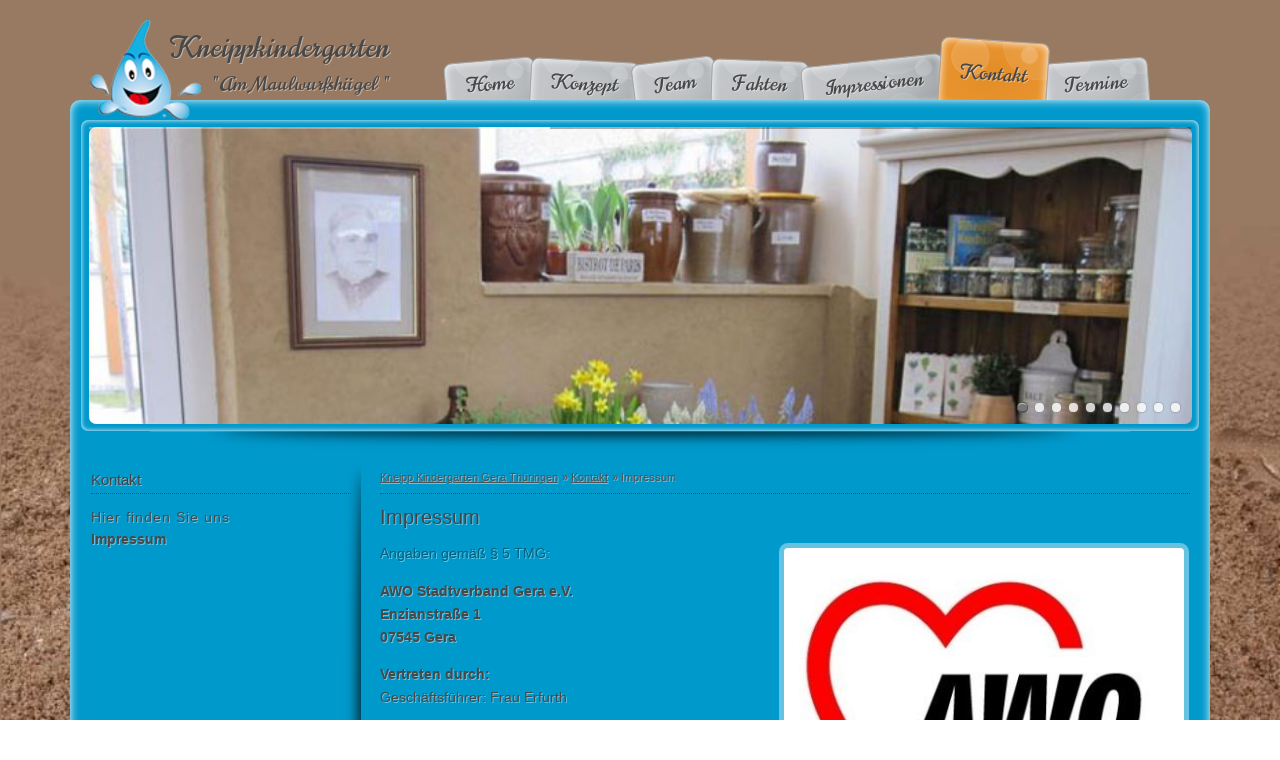

--- FILE ---
content_type: text/html; charset=UTF-8
request_url: http://www.kneippkindergarten-gera.de/Impressum.html
body_size: 6486
content:
<!DOCTYPE html>
<html lang="de">
<head>
<meta charset="UTF-8">
<title>Impressum - kneippkindergarten-gera.de</title>
<base href="http://www.kneippkindergarten-gera.de/">
<meta name="robots" content="index,follow">
<meta name="description" content="Impressum Kneippkindergarten Gera Am Maulwurfshügel">
<meta name="keywords" content="">
<meta name="generator" content="Contao Open Source CMS">
<meta name="viewport" content="width=device-width,initial-scale=1.0">
<style>#left{width:280px;right:280px}#container{padding-left:280px}</style>
<link rel="stylesheet" href="assets/css/reset.min.css,layout.min.css,responsive.min.css,rocksolid-slider...-4d95a922.css">

<!--<script src="http://code.jquery.com/jquery-latest.min.js" type="text/javascript"></script>-->
<script type="text/javascript">$.noConflict();</script>
<script type="text/javascript" src="http://ajax.googleapis.com/ajax/libs/mootools/1.4.5/mootools-yui-compressed.js"></script>

<script src="assets/js/jquery.min.js,mootools.min.js,rocksolid-slider.min.js-1c644366.js"></script><link rel="stylesheet" href="https://fonts.googleapis.com/css?family=Open+Sans+Condensed%7CNorican%7CRambla">

<script type="text/javascript" src="files/Kneipp_V1/script/menu.js" charset="utf-8"></script>
<script type="text/javascript" src="files/Kneipp_V1/script/picturefill.js"></script>

<!--<link href="files/Kneipp_V1/css/test.css" rel="stylesheet"></link>

<link href="files/Kneipp_V1/css/styles.css" rel="stylesheet"></link>

<link href="files/Kneipp Version 1.0/css/flexslider.css" rel="stylesheet"></link>
<link href="files/Kneipp Version 1.0/css/test.css" rel="stylesheet"></link>
-->


<!--[if lt IE 9]><script src="assets/html5shiv/3.7.2/html5shiv-printshiv.min.js"></script><![endif]-->
</head>
<body id="top" class="mac chrome blink ch131">

<div id="wrapper">
		<header id="header">
		<div class="inside">
		
<div id="logo" role="banner">
  <a href="" title="Zur Startseite">
    <span>
      <p class="title">Kneippkindergarten</p>
      <p class="subtitle">"Am Maulwurfshügel "</p>
    </span>
  </a>
</div>
<!-- indexer::stop -->
<nav class="mod_navigation block" id="mainmenu">

  
  <a href="Impressum.html#skipNavigation9" class="invisible">Navigation überspringen</a>

  <ul id="dropdown" class="vlist level_1">    
                <li class="item1 first">
        <a href="home.html" title="Home" class="first medium gray">Home<span></span></a>
        </li>
                    <li class="item2 submenu">
        <a href="wirkneippen.html" title="Konzept" class="submenu medium gray">Konzept<span></span></a>
        <ul  class="vlist level_2">    
                <li class="item1 submenu first">
        <a href="wirkneippen.html" title="Wir kneippen" class="submenu first medium gray">Wir kneippen<span></span></a>
        <ul  class="vlist level_3">    
                <li class="item1 first">
        <a href="wasser.html" title="Wasser" class="first medium gray">Wasser<span></span></a>
        </li>
                    <li class="item2 ">
        <a href="bewegung.html" title="Bewegung" class=" medium gray">Bewegung<span></span></a>
        </li>
                    <li class="item3 ">
        <a href="gesundeernaehrung.html" title="Gesunde Ernährung" class=" medium gray">Gesunde Ernährung<span></span></a>
        </li>
                    <li class="item4 ">
        <a href="pflanzen.html" title="Kräuter &amp; Heilpflanzen" class=" medium gray">Kräuter & Heilpflanzen<span></span></a>
        </li>
                    <li class="item5 last">
        <a href="seelischeswohlbefinden.html" title="Seelisches Wohlbefinden" class="last medium gray">Seelisches Wohlbefinden<span></span></a>
        </li>
            </ul></li>
                    <li class="item2 ">
        <a href="imwald.html" title="Im Wald" class=" medium gray">Im Wald<span></span></a>
        </li>
                    <li class="item3 last">
        <a href="natur.html" title="Naturschutz" class="last medium gray">Naturschutz<span></span></a>
        </li>
            </ul></li>
                    <li class="item3 ">
        <a href="team.html" title="Team" class=" medium gray">Team<span></span></a>
        </li>
                    <li class="item4 ">
        <a href="facts.html" title="Fakten" class=" medium gray">Fakten<span></span></a>
        </li>
                    <li class="item5 ">
        <a href="impressions.html" title="Impressionen" class=" medium gray">Impressionen<span></span></a>
        </li>
                    <li class="item6 submenu trail">
        <a href="contact.html" title="Kontakt" class="submenu trail medium gray">Kontakt<span></span></a>
        <ul  class="vlist level_2">    
                <li class="item1 sibling first">
        <a href="contact.html" title="Hier finden Sie uns" class="sibling first medium gray">Hier finden Sie uns<span></span></a>
        </li>
                    <li class="item2 active last">
        <a href="Impressum.html" title="Impressum" class="active last medium orange" >Impressum<span></span></a>   
        </li>
            </ul></li>
                    <li class="item7 last">
        <a href="temine.html" title="Termine" class="last medium gray">Termine<span></span></a>
        </li>
            </ul>
  <a id="skipNavigation9" class="invisible">&nbsp;</a>

</nav>
<!-- indexer::continue -->
 
		</div>
	</header>
	
	<div id="content">
		<div class="custom">

<div id="Teaser">
<div class="inside">


  <div class="mod_article block" id="article-101">
    
          <div class="mod_rocksolid_slider block">

			
	
	
	
		
		
		
		
		<div data-rsts-type="image">
			

<img src="files/Kneipp_V1/images/Slider/IMG_0070.JPG" width="800" height="215" alt="">

					</div>

		
	
		
		
		
		
		<div data-rsts-type="image">
			

<img src="files/Kneipp_V1/images/Slider/IMG_0216.png" width="800" height="215" alt="">

					</div>

		
	
		
		
		
		
		<div data-rsts-type="image">
			

<img src="files/Kneipp_V1/images/Slider/IMG_0224.png" width="800" height="215" alt="">

					</div>

		
	
		
		
		
		
		<div data-rsts-type="image">
			

<img src="files/Kneipp_V1/images/Slider/IMG_0292.JPG" width="800" height="215" alt="">

					</div>

		
	
		
		
		
		
		<div data-rsts-type="image">
			

<img src="files/Kneipp_V1/images/Slider/IMG_0683.JPG" width="800" height="215" alt="">

					</div>

		
	
		
		
		
		
		<div data-rsts-type="image">
			

<img src="files/Kneipp_V1/images/Slider/Kiga-im-herbst-006.png" width="800" height="215" alt="">

					</div>

		
	
		
		
		
		
		<div data-rsts-type="image">
			

<img src="files/Kneipp_V1/images/Slider/Kiga-im-herbst-008.png" width="800" height="215" alt="">

					</div>

		
	
		
		
		
		
		<div data-rsts-type="image">
			

<img src="files/Kneipp_V1/images/Slider/Kiga-im-herbst-017.png" width="800" height="215" alt="">

					</div>

		
	
		
		
		
		
		<div data-rsts-type="image">
			

<img src="files/Kneipp_V1/images/Slider/Maerz-011-171.png" width="800" height="215" alt="">

					</div>

		
	
		
		
		
		
		<div data-rsts-type="image">
			

<img src="files/Kneipp_V1/images/Slider/Winter-o9-o10-014.jpg" width="800" height="215" alt="">

					</div>

		
	
	
	
</div>

<script>
(function() {

var sliderElement = [].slice.call(document.getElementsByClassName('mod_rocksolid_slider'), -1 )[0];

if (window.jQuery && jQuery.fn.rstSlider) {
	init();
}
else {
	document.addEventListener('DOMContentLoaded', init);
}

function init() {

	var $ = jQuery;
	var slider = $(sliderElement);

		slider.find('video[data-rsts-background], [data-rsts-type=video] video').each(function() {
		// Disable mejs for videos
		this.player = true;
	});
	
	slider.rstSlider({"type":"fade","skin":"kneipp","navType":"bullets","scaleMode":"fit","imagePosition":"center","random":true,"loop":true,"videoAutoplay":false,"autoplayProgress":true,"pauseAutoplayOnHover":true,"keyboard":false,"captions":false,"controls":false,"thumbControls":false,"combineNavItems":true,"duration":1200,"autoplay":10000,"autoplayRestart":12000,"visibleAreaAlign":0.5,"gapSize":"0%"});

		// Fix missing lightbox links
	$(function() {

		if (!$.fn.colorbox) {
			return;
		}

		var lightboxConfig = {
						loop: false,
			rel: function() {
				return $(this).attr('data-lightbox');
			},
			maxWidth: '95%',
			maxHeight: '95%'
					};

		
		var update = function(links) {
						links.colorbox(lightboxConfig);
		};

		slider.on('rsts-slidestart rsts-slidestop', function(event) {
			update(slider.find('a[data-lightbox]'));
		});

		update(slider.find('a[data-lightbox]'));

	});
	
}

})();
</script>
    
      </div>


</div>
</div>

</div>

		<div id="container">
			
			<div id="main">
				<div class="inside">
					
<!-- indexer::stop -->
<div class="mod_breadcrumb block">

        
  
  <ul>
                  <li class="first"><a href="home.html" title="kneippkindergarten-gera.de">Kneipp Kindergarten Gera Thüringen</a></li>
                        <li><a href="contact.html" title="Kontakt">Kontakt</a></li>
                        <li class="active last">Impressum</li>
            </ul>


</div>
<!-- indexer::continue -->


  <div class="mod_article block" id="article-98">
    
          
<div class="ce_text grid16 block">

            <h3>Impressum</h3>
      
  
  
      
<figure class="image_container float_right">
  
  

<img src="files/Kneipp_V1/images/Bewegung/AWO-Herz-2009.jpg" width="412" height="336" alt="">


  
  </figure>

  
      <p><span class="information">Angaben gemäß § 5 TMG:</span></p>
<p><strong>AWO Stadtverband Gera e.V.</strong><br><strong>Enzianstraße 1</strong><br><strong>07545 Gera</strong></p>
<p><strong>Vertreten durch:</strong><br>Geschäftsführer: Frau Erfurth</p>
<p><strong>Kontakt:<br></strong>Tel.: <span style="font-size: 13px;">+49 (0)3 65 - 8303738</span><br>Fax:&nbsp; <span style="font-size: 13px;">+49 (0)3 65 - 438304</span><br>info@awo-gera.de</p>
<p><strong>Verantwortlich für den Inhalt nach § 55 Abs. 2 RStV:<br></strong>Leiterin: Frau Gottlieb</p>
<p><strong>Quellenangaben für die verwendeten Bilder und Grafiken:<br></strong>Erzieher des Kindergartens</p>
<p>Quelle: <em><a href="http://www.e-recht24.de">eRecht24</a>, Rechtsanwalt für Internetrecht Sören Siebert</em></p>
<p>&nbsp;</p>
<p><strong>Haftungsausschluss:</strong></p>
<p><span style="text-decoration: underline;">Haftung für Inhalte<br></span>Die Inhalte unserer Seiten wurden mit größter Sorgfalt erstellt. Für die Richtigkeit, Vollständigkeit und Aktualität der Inhalte können wir jedoch keine Gewähr übernehmen. Als Diensteanbieter sind wir gemäß § 7 Abs.1 TMG für eigene Inhalte auf diesen Seiten nach den allgemeinen Gesetzen verantwortlich. Nach §§ 8 bis 10 TMG sind wir als Diensteanbieter jedoch nicht verpflichtet, übermittelte oder gespeicherte fremde Informationen zu überwachen oder nach Umständen zu forschen, die auf eine rechtswidrige Tätigkeit hinweisen. Verpflichtungen zur Entfernung oder Sperrung der Nutzung von Informationen nach den allgemeinen Gesetzen bleiben hiervon unberührt. Eine diesbezügliche Haftung ist jedoch erst ab dem Zeitpunkt der Kenntnis einer konkreten Rechtsverletzung möglich. Bei Bekanntwerden von entsprechenden Rechtsverletzungen werden wir diese Inhalte umgehend entfernen.</p>
<p><span style="text-decoration: underline;">Haftung für Links</span><br>Unser Angebot enthält Links zu externen Webseiten Dritter, auf deren Inhalte wir keinen Einfluss haben. Deshalb können wir für diese fremden Inhalte auch keine Gewähr übernehmen. Für die Inhalte der verlinkten Seiten ist stets der jeweilige Anbieter oder Betreiber der Seiten verantwortlich. Die verlinkten Seiten wurden zum Zeitpunkt der Verlinkung auf mögliche Rechtsverstöße überprüft. Rechtswidrige Inhalte waren zum Zeitpunkt der Verlinkung nicht erkennbar. Eine permanente inhaltliche Kontrolle der verlinkten Seiten ist jedoch ohne konkrete Anhaltspunkte einer Rechtsverletzung nicht zumutbar. Bei Bekanntwerden von Rechtsverletzungen werden wir derartige Links umgehend entfernen.</p>
<p><span style="text-decoration: underline;">Urheberrecht</span><br>Die durch die Seitenbetreiber erstellten Inhalte und Werke auf diesen Seiten unterliegen dem deutschen Urheberrecht. Die Vervielfältigung, Bearbeitung, Verbreitung und jede Art der Verwertung außerhalb der Grenzen des Urheberrechtes bedürfen der schriftlichen Zustimmung des jeweiligen Autors bzw. Erstellers. Downloads und Kopien dieser Seite sind nur für den privaten, nicht kommerziellen Gebrauch gestattet. Soweit die Inhalte auf dieser Seite nicht vom Betreiber erstellt wurden, werden die Urheberrechte Dritter beachtet. Insbesondere werden Inhalte Dritter als solche gekennzeichnet. Sollten Sie trotzdem auf eine Urheberrechtsverletzung aufmerksam werden, bitten wir um einen entsprechenden Hinweis. Bei Bekanntwerden von Rechtsverletzungen werden wir derartige Inhalte umgehend entfernen.</p>
<p><span style="text-decoration: underline;">Datenschutz</span><br>Die Nutzung unserer Webseite ist in der Regel ohne Angabe personenbezogener Daten möglich. Soweit auf unseren Seiten personenbezogene Daten (beispielsweise Name, Anschrift oder eMail-Adressen) erhoben werden, erfolgt dies, soweit möglich, stets auf freiwilliger Basis. Diese Daten werden ohne Ihre ausdrückliche Zustimmung nicht an Dritte weitergegeben.</p>
<p>Wir weisen darauf hin, dass die Datenübertragung im Internet (z.B. bei der Kommunikation per E-Mail) Sicherheitslücken aufweisen kann. Ein lückenloser Schutz der Daten vor dem Zugriff durch Dritte ist nicht möglich.</p>
<p>Der Nutzung von im Rahmen der Impressumspflicht veröffentlichten Kontaktdaten durch Dritte zur Übersendung von nicht ausdrücklich angeforderter Werbung und Informationsmaterialien wird hiermit ausdrücklich widersprochen. Die Betreiber der Seiten behalten sich ausdrücklich rechtliche Schritte im Falle der unverlangten Zusendung von Werbeinformationen, etwa durch Spam-Mails, vor.</p>
<p>&nbsp;</p>
<p><span style="text-decoration: underline;">Datenschutzerklärung für die Nutzung von Google Analytics</span><br>Diese Website benutzt Google Analytics, einen Webanalysedienst der Google Inc. (&#34;Google&#34;). Google Analytics verwendet sog. &#34;Cookies&#34;, Textdateien, die auf Ihrem Computer gespeichert werden und die eine Analyse der Benutzung der Website durch Sie ermöglichen. Die durch den Cookie erzeugten Informationen über Ihre Benutzung dieser Website werden in der Regel an einen Server von Google in den USA übertragen und dort gespeichert. Im Falle der Aktivierung der IP-Anonymisierung auf dieser Webseite wird Ihre IP-Adresse von Google jedoch innerhalb von Mitgliedstaaten der Europäischen Union oder in anderen Vertragsstaaten des Abkommens über den Europäischen Wirtschaftsraum zuvor gekürzt.</p>
<p>Nur in Ausnahmefällen wird die volle IP-Adresse an einen Server von Google in den USA übertragen und dort gekürzt. Im Auftrag des Betreibers dieser Website wird Google diese Informationen benutzen, um Ihre Nutzung der Website auszuwerten, um Reports über die Websiteaktivitäten zusammenzustellen und um weitere mit der Websitenutzung und der Internetnutzung verbundene Dienstleistungen gegenüber dem Websitebetreiber zu erbringen. Die im Rahmen von Google Analytics von Ihrem Browser übermittelte IP-Adresse wird nicht mit anderen Daten von Google zusammengeführt.</p>
<p>Sie können die Speicherung der Cookies durch eine entsprechende Einstellung Ihrer Browser-Software verhindern; wir weisen Sie jedoch darauf hin, dass Sie in diesem Fall gegebenenfalls nicht sämtliche Funktionen dieser Website vollumfänglich werden nutzen können. Sie können darüber hinaus die Erfassung der durch das Cookie erzeugten und auf Ihre Nutzung der Website bezogenen Daten (inkl. Ihrer IP-Adresse) an Google sowie die Verarbeitung dieser Daten durch Google verhindern, indem sie das unter dem folgenden Link verfügbare Browser-Plugin herunterladen und installieren: <a href="http://tools.google.com/dlpage/gaoptout?hl=de">http://tools.google.com/dlpage/gaoptout?hl&#61;de</a>.</p>
<p>&nbsp;</p>
<p><em>Quellenangaben:<br><a href="http://www.e-recht24.de/muster-disclaimer.htm" target="_blank" rel="noopener">Disclaimer</a> von eRecht24, dem Portal zum Internetrecht von Rechtsanwalt Sören Siebert,<br><a href="http://www.google.com/intl/de/analytics/privacyoverview.html" target="_blank" rel="noopener">Google Analytics Bedingungen</a></em></p>  

</div>
    
      </div>

 
				</div>
				 
			</div>

						<aside id="left">
				<div class="inside">
					
<!-- indexer::stop -->
<nav class="mod_navigation block" id="submenu">

      <h3>Kontakt</h3>
  
  <a href="Impressum.html#skipNavigation12" class="invisible">Navigation überspringen</a>

  
<ul class="level_1">
            <li class="sibling first"><a href="contact.html" title="Hier finden Sie uns" class="sibling first">Hier finden Sie uns</a></li>
                <li class="active last"><strong class="active last">Impressum</strong></li>
      </ul>

  <a id="skipNavigation12" class="invisible">&nbsp;</a>

</nav>
<!-- indexer::continue -->
 
				</div>
			</aside>
			
					</div>
	</div>

	
	</div>


<script src="assets/mediabox/js/mediabox.min.js?v=1.5.5"></script>
<script>
  window.addEvent('domready', function() {
    var $ = document.id;
    $$('a[data-lightbox]').mediabox({
      // Put custom options here
      clickBlock: false
    }, function(el) {
      return [el.href, el.title, el.getAttribute('data-lightbox')];
    }, function(el) {
      var data = this.getAttribute('data-lightbox').split(' ');
      return (this == el) || (data[0] && el.getAttribute('data-lightbox').match(data[0]));
    });
    $('mbMedia').addEvent('swipe', function(e) {
      (e.direction == 'left') ? $('mbNextLink').fireEvent('click') : $('mbPrevLink').fireEvent('click');
    });
  });
</script>

<!-- <script src="assets/contao/js/scheduler.js?t=" id="cron"></script> -->

</body>
</html>

--- FILE ---
content_type: text/css
request_url: http://www.kneippkindergarten-gera.de/assets/css/reset.min.css,layout.min.css,responsive.min.css,rocksolid-slider...-4d95a922.css
body_size: 77139
content:
header,footer,nav,section,aside,main,article,figure,figcaption{display:block}body,div,h1,h2,h3,h4,h5,h6,p,blockquote,pre,code,ol,ul,li,dl,dt,dd,figure,table,th,td,form,fieldset,legend,input,textarea{margin:0;padding:0}table{border-spacing:0;border-collapse:collapse}caption,th,td{text-align:left;text-align:start;vertical-align:top}abbr,acronym{font-variant:normal;border-bottom:1px dotted #666;cursor:help}blockquote,q{quotes:none}fieldset,img,iframe{border:0}ul{list-style-type:none}sup{vertical-align:text-top}sub{vertical-align:text-bottom}del{text-decoration:line-through}ins{text-decoration:none}body{font:12px/1 "Lucida Grande","Lucida Sans Unicode",Verdana,sans-serif;color:#000}input,button,textarea,select{font-family:inherit;font-size:99%;font-weight:inherit}pre,code{font-family:Monaco,monospace}h1,h2,h3,h4,h5,h6{font-size:100%;font-weight:400}h1{font-size:1.8333em}h2{font-size:1.6667em}h3{font-size:1.5em}h4{font-size:1.3333em}table{font-size:inherit}caption,th{font-weight:700}a{color:#00f}h1,h2,h3,h4,h5,h6{margin-top:1em}h1,h2,h3,h4,h5,h6,p,pre,blockquote,table,ol,ul,form{margin-bottom:12px}
body,form,figure{margin:0;padding:0}img{border:0}header,footer,nav,section,aside,article,figure,figcaption{display:block}body{font-size:100.01%}select,input,textarea{font-size:99%}#container,.inside{position:relative}#main,#left,#right{float:left;position:relative}#main{width:100%}#left{margin-left:-100%}#right{margin-right:-100%}#footer{clear:both}#main .inside{min-height:1px}.ce_gallery>ul,.content-gallery>ul{margin:0;padding:0;overflow:hidden;list-style:none}.ce_gallery>ul li,.content-gallery>ul li{float:left}.ce_gallery>ul li.col_first,.content-gallery>ul li.col_first{clear:left}.float_left,.media--left>figure{float:left}.float_right,.media--right>figure{float:right}.block{overflow:hidden}.clear,#clear{height:.1px;font-size:.1px;line-height:.1px;clear:both}.invisible{border:0;clip:rect(0 0 0 0);height:1px;margin:-1px;overflow:hidden;padding:0;position:absolute;width:1px}.custom{display:block}#container:after,.custom:after{content:"";display:table;clear:both}
@media (max-width:767px){#wrapper{margin:0;width:auto}#container{padding-left:0;padding-right:0}#main,#left,#right{float:none;width:auto}#left{right:0;margin-left:0}#right{margin-right:0}}img{max-width:100%;height:auto}.ie7 img{-ms-interpolation-mode:bicubic}.ie8 img{width:auto}.audio_container audio{max-width:100%}.video_container video{max-width:100%;height:auto}.aspect,.responsive{position:relative;height:0}.aspect iframe,.responsive iframe{position:absolute;top:0;left:0;width:100%;height:100%}.aspect--16\:9,.responsive.ratio-169{padding-bottom:56.25%}.aspect--16\:10,.responsive.ratio-1610{padding-bottom:62.5%}.aspect--21\:9,.responsive.ratio-219{padding-bottom:42.8571%}.aspect--4\:3,.responsive.ratio-43{padding-bottom:75%}.aspect--3\:2,.responsive.ratio-32{padding-bottom:66.6666%}
.rsts-main,.rsts-main *{-webkit-box-sizing:border-box;-moz-box-sizing:border-box;box-sizing:border-box}.rsts-header,.rsts-footer,.rsts-thumbs-header,.rsts-thumbs-footer{overflow:hidden}.rsts-view,.rsts-thumbs-view{position:relative}@media print{.rsts-view,.rsts-thumbs-view{position:static}}.rsts-crop,.rsts-thumbs-crop{position:relative;overflow:hidden}@media print{.rsts-crop,.rsts-thumbs-crop{position:static;overflow:visible;width:auto !important;height:auto !important;transform:none !important}}.rsts-slides,.rsts-slide,.rsts-thumbs-slides,.rsts-thumbs-slide{position:absolute;left:0;top:0}@media print{.rsts-slides,.rsts-slide,.rsts-thumbs-slides,.rsts-thumbs-slide{position:static;width:auto !important;height:auto !important;transform:none !important}.rsts-slides.rsts-slide-image img,.rsts-slides.rsts-slide-video img,.rsts-slides.rsts-thumbs-slide-image img,.rsts-slides.rsts-thumbs-slide-video img,.rsts-slide.rsts-slide-image img,.rsts-slide.rsts-slide-video img,.rsts-slide.rsts-thumbs-slide-image img,.rsts-slide.rsts-thumbs-slide-video img,.rsts-thumbs-slides.rsts-slide-image img,.rsts-thumbs-slides.rsts-slide-video img,.rsts-thumbs-slides.rsts-thumbs-slide-image img,.rsts-thumbs-slides.rsts-thumbs-slide-video img,.rsts-thumbs-slide.rsts-slide-image img,.rsts-thumbs-slide.rsts-slide-video img,.rsts-thumbs-slide.rsts-thumbs-slide-image img,.rsts-thumbs-slide.rsts-thumbs-slide-video img{width:100% !important;height:auto !important;margin:0 !important}}.rsts-slide,.rsts-thumbs-slide{overflow:hidden}@media print{.rsts-slide,.rsts-thumbs-slide{position:static}}.rsts-video-iframe,.rsts-thumbs-video-iframe{position:absolute;top:0;left:0;width:100%;height:100%}.rsts-type-slide .rsts-view,.rsts-thumbs-type-slide .rsts-thumbs-view{cursor:url("../../bundles/rocksolidslider/img/openhand.cur"),default;cursor:-webkit-grab;cursor:-moz-grab;cursor:-ms-grab;cursor:-o-grab;cursor:grab}.rsts-type-slide.rsts-dragging .rsts-view,.rsts-thumbs-type-slide.rsts-thumbs-dragging .rsts-thumbs-view{cursor:url("../../bundles/rocksolidslider/img/closedhand.cur"),default;cursor:-webkit-grabbing;cursor:-moz-grabbing;cursor:-ms-grabbing;cursor:-o-grabbing;cursor:grabbing;-webkit-user-select:none;-moz-user-select:none;-ms-user-select:none;user-select:none}.rsts-type-slide.rsts-dragging-disabled .rsts-view,.rsts-thumbs-type-slide.rsts-thumbs-dragging-disabled .rsts-thumbs-view{cursor:auto}@media print{.rsts-nav,.rsts-prev,.rsts-next,.rsts-overlay-prev,.rsts-overlay-next,.rsts-progress,.rsts-thumbs-nav,.rsts-thumbs-prev,.rsts-thumbs-next,.rsts-thumbs-overlay-prev,.rsts-thumbs-overlay-next,.rsts-thumbs-progress{display:none !important}}

#mbOverlay{position:fixed;z-index:9998;top:0;left:0;width:100%;height:150%;background-color:#000;cursor:pointer}#mbOverlay.mbOverlayOpaque{background:url(../../assets/mediabox/images/80.png)}#mbOverlay.mbOverlayAbsolute{position:absolute}#mbOverlay.mbMobile{position:absolute;background-color:transparent}#mbBottom.mbMobile{line-height:24px;font-size:16px}#mbCenter{position:absolute;z-index:9999;left:50%;padding:10px;background-color:#000;-webkit-border-radius:10px;-khtml-border-radius:10px;-moz-border-radius:10px;border-radius:10px;filter:progid:DXImageTransform.Microsoft.Shadow(Strength=5, Direction=180, Color='#000000');-ms-filter:"progid:DXImageTransform.Microsoft.Shadow(Strength=5, Direction=180, Color='#000000')";-webkit-box-shadow:0 5px 20px rgba(0,0,0,.5);-khtml-box-shadow:0 5px 20px rgba(0,0,0,.5);-moz-box-shadow:0 5px 20px rgba(0,0,0,.5);box-shadow:0 5px 20px rgba(0,0,0,.5)}#mbCenter.mbLoading{background:#000 url(../../assets/mediabox/images/loading-dark.gif) no-repeat center;-webkit-box-shadow:none;-khtml-box-shadow:none;-moz-box-shadow:none;box-shadow:none}#mbMedia{position:relative;left:0;top:0;font-family:Myriad,Verdana,Arial,Helvetica,sans-serif;line-height:20px;font-size:12px;color:#fff;text-align:left;background-position:center center;background-repeat:no-repeat}#mbBottom{line-height:20px;font-size:12px;font-family:Myriad,Verdana,Arial,Helvetica,sans-serif;text-align:left;color:#999;min-height:20px;padding:10px 0 0}#mbTitle,#mbPrevLink,#mbNextLink,#mbCloseLink{display:inline;color:#fff;font-weight:700}#mbNumber{display:inline;color:#999;font-size:.8em;margin:auto 10px}#mbCaption{display:block;color:#999;line-height:1.6em;font-size:.8em}#mbPrevLink,#mbNextLink,#mbCloseLink{float:right;outline:0;margin:0 0 0 10px;font-weight:400}#mbPrevLink b,#mbNextLink b,#mbCloseLink b{color:#eee;font-weight:700;text-decoration:underline}#mbPrevLink big,#mbNextLink big,#mbCloseLink big{color:#eee;font-size:1.4em;font-weight:700}#mbBottom a,#mbBottom a:link,#mbBottom a:visited{text-decoration:none;color:#ddd}#mbBottom a:hover,#mbBottom a:active{text-decoration:underline;color:#fff}#mbError{position:relative;font-family:Myriad,Verdana,Arial,Helvetica,sans-serif;line-height:20px;font-size:12px;color:#fff;text-align:center;border:10px solid #700;padding:10px 10px 10px;margin:20px;-webkit-border-radius:5px;-khtml-border-radius:5px;-moz-border-radius:5px;border-radius:5px}#mbError a,#mbError a:link,#mbError a:visited,#mbError a:hover,#mbError a:active{color:#d00;font-weight:700;text-decoration:underline}
@media screen {
	* { margin: 0;padding: 0;border: 0;outline: 0;background-repeat: no-repeat;-webkit-box-sizing: border-box;-moz-box-sizing: border-box;box-sizing: border-box;}
	
	html {background: url('../../files/Kneipp_V1/images/bg.jpg') no-repeat center bottom fixed;-webkit-background-size: cover;-moz-background-size: cover;-o-background-size: cover;background-size: cover;-webkit-text-size-adjust: none;text-rendering: optimizelegibility;overflow-y: scroll}
	
	html,body,#wrapper{height:100%}
	
	body > #wrapper{height:auto;min-height: 100%}
	
	body {padding-top:20px;padding-bottom:20px}
	
	#wrapper{width:1140px;margin:0 auto;behavior:url('assets/css3pie/1.0.0/PIE.htc')}
	
	#header .inside{display:block;min-height:1px;z-index: 999;}

	#content {
		-webkit-border-top-left-radius: 10px;
		-webkit-border-top-right-radius: 10px;
		-moz-border-radius-topleft: 10px;
		-moz-border-radius-topright: 10px;
		border-top-left-radius: 10px;
		border-top-right-radius: 10px;

		-webkit-box-shadow:0 0 10px rgba(255, 255, 255,1) inset;
		-o-box-shadow:0 0 10px rgba(255, 255, 255,1) inset;
		box-shadow: 0px 0px 10px rgba(255, 255, 255,1) inset;

		/* IE9 SVG, needs conditional override of 'filter' to 'none'*/ 
		background: url([data-uri]);
		background: -moz-linear-gradient(top,  rgba(0,153,204,1) 0%, rgba(0,153,204,1) 35%, rgba(255,255,255,0.68) 75%, rgba(255,255,255,0.5) 100%);
		background: -webkit-gradient(linear, left top, left bottom, color-stop(0%,rgba(0,153,204,1)), color-stop(35%,rgba(0,153,204,1)), color-stop(75%,rgba(255,255,255,0.68)), color-stop(100%,rgba(255,255,255,0.5)));
		background: -webkit-linear-gradient(top,  rgba(0,153,204,1) 0%,rgba(0,153,204,1) 35%,rgba(255,255,255,0.68) 75%,rgba(255,255,255,0.5) 100%);
		background: -o-linear-gradient(top,  rgba(0,153,204,1) 0%,rgba(0,153,204,1) 35%,rgba(255,255,255,0.68) 75%,rgba(255,255,255,0.5) 100%);
		background: -ms-linear-gradient(top,  rgba(0,153,204,1) 0%,rgba(0,153,204,1) 35%,rgba(255,255,255,0.68) 75%,rgba(255,255,255,0.5) 100%);
		background: linear-gradient(to bottom,  rgba(0,153,204,1) 0%,rgba(0,153,204,1) 35%,rgba(255,255,255,0.68) 75%,rgba(255,255,255,0.5) 100%);
		filter: progid:DXImageTransform.Microsoft.gradient(startColorstr='#0099cc', endColorstr='#80ffffff',GradientType=0--);
	}

	#container{padding-bottom: 20px;margin-left:1%;margin-right:1%}
	#main .inside{padding-left:10px;min-height: 1px;}

	#left {background: url('../../files/Kneipp_V1/images/left-devider.png') no-repeat scroll right top transparent;}
	#right {background: url('../../files/Kneipp_V1/images/right-devider.png') no-repeat scroll left top transparent;}

	#right .inside{min-height: 500px;margin-left:20px;padding:10px 10px 10px 0}
	#left .inside{min-height: 500px;padding:10px 10px 10px 10px}

	#footer{background-color: rgba(227, 141, 39,1);} 

	#footer .inside{min-height: 1px;display:block;padding: 35px 25px;;color:#fff;/*margin-left:1%;margin-right:1%*/}
	#footer .inside .grid3,#footer .inside .grid4,#footer .inside .grid5,#footer .inside .grid16{margin-right:1%;margin-left:1%}

	.footermenu{margin-top:15px;padding-top:15px;border-top:1px dotted #d7d7d7;font-size:11px;color:#fff}
	.footermenu a{padding-top:10px;font-size:11px;color:#fff}
	.footermenu a[href^="http:"]{padding:0;background-image:none}

	#footer .ce_text{margin-top:0;margin-bottom:0}
	#footer h4{margin-top:0;border-bottom:1px dotted #fff;color:#fff}
	#footer .event{border-bottom:0}
	#footer .mod_eventlist .time,#footer .mod_eventlist .date,#footer .mod_eventlist .day,#footer .mod_newslist time{display:block;font-size:11px;color:#fff}
	#footer .mod_newslist a,#footer .mod_eventlist a{color:#fff}
	#footer .mod_newslist a:hover,#footer .mod_eventlist a:hover{text-decoration:none;color:#fff}
	#footer .mod_newslist .layout_simple,#footer .mod_eventlist .event{margin-bottom:10px}	
	#footer #quicklinks a {color: rgb(255, 255, 255);}
  
  img.kneippbund {height:170px;}

	#content .custom {clear:both;}

	#logo{float: left;left:20px;position:relative;display:block;margin-right: 25px}
	#logo span{display:inline-block;}
	#logo a {display:inline-block;height:100px;background:url('../../files/Kneipp_V1/images/logo_small.png') left top no-repeat}
	#logo p {font-family: 'Norican', cursive;font-weight: 400;text-shadow: 1px 1px 0 rgba(255,255,255,0.4);text-decoration:none !important;white-space:nowrap;color: #484848;}
	#logo p.title {font-size:2em;margin-top:10px;margin-left: 80px;text-decoration: underline}
	#logo p.subtitle {font-size:1.4em;margin-left: 120px;margin-top: -25px;}


	section {margin:0;padding:0}
	img,embed,object,video{height:auto;max-width:100%;vertical-align:middle}
	:focus{outline:0}
	li{list-style-type:none}
	a {color: rgba(72,72,72,1)}
	a:hover{color:rgba(227, 141, 39,1)}
	a[href^="http:"]{padding:0 0 0 20px;background:url("[data-uri]") left center no-repeat}
	a[href^="mailto:"]{padding:0 0 0 20px;background:url("[data-uri]") left center no-repeat}


	h1,h2,h3,h4,h5,h6{font-size:100%;font-weight:normal;color:#434343;margin-top: 10px;}
	h1{font-size:1.7em}
	h2{font-size:1.5em}
	h3{font-size:1.4em}
	h4{font-size:1.3em}
	h5{font-size:1.2em}
	h6{font-size:1.1em}
	p,pre,blockquote,table,ol,ul,form{margin-bottom:1em}
	figure{margin:0;padding:0}

	hr{height:1px;clear:both;margin-top:0;margin-bottom:0;border-top:0px dotted #D7D7D7;border-right:0px dotted #D7D7D7;border-bottom:1px dotted #D7D7D7;border-left:0px dotted #D7D7D7;color:#dedede}

	/*////////////////////////////////////////////////////////////////////////////////////////////////////////////////////////////////*/
	/*                                                    Formate                                                                     */
	/*////////////////////////////////////////////////////////////////////////////////////////////////////////////////////////////////*/

	body {font: 0.9em/1.3 Arial,Verdana,Helvetica,sans-serif;font-weight:500;text-shadow: 1px 1px 0 rgba(255,255,255,0.4);color:#484848;}

	#right h1,#right h2,#right h3,#right h4,#right h5,#right h6{margin-top:.5em}
	#left h1,#left h2,#left h3,#left h4,#lefth5,#left h6{margin-top:.5em}
	#right h1,#right h2,#right h3,#right h4,#right h5,#right h6{margin-bottom:10px;padding-bottom:4px;border-bottom:1px dotted rgb(72,72,72)}
	#left h1,#left h2,#left h3,#left h4,#left h5,#left h6{margin-bottom:10px;padding-bottom:4px;border-bottom:1px dotted rgb(72,72,72)}
	#left h2,#right h2,#left h3,#right h3{font-size:15px}
	#right .mod_article > .block{margin-left: 0 !important;margin-right: 0}

	.zentriert p,.zentriert h2,.zentriert h4{text-align:center}
	.pdf_link{margin-top:10px;margin-bottom:-37px;text-align:right}


	.ce_list ol{margin-left:28px}
	.ce_list ol li{list-style:decimal outside}
	.ce_list.decimal-zero ol li{list-style:decimal-leading-zero outside}
	.ce_list.lower-roman ol li{list-style:lower-roman outside}
	.ce_list.upper-roman ol li{list-style:upper-roman outside}
	.ce_list.lower-alpha ol li{list-style:lower-alpha outside}
	.ce_list.upper-alpha ol li{list-style:upper-alpha outside}
	.ce_list ul,.ce_text ul{margin-left:1em}

	.ce_list ul li,
	.ce_text ul li {margin-left:0;padding-left:20px;background-image:url("../../files/Kneipp_V1/images/rechts.png");background-repeat:no-repeat;list-style-type:none;background-position: -4px 2px}

	.ce_list.circle ul li{margin-left:10px;padding-left:5px;list-style-type:circle}
	.ce_list.square ul li{margin-left:10px;padding-left:5px;list-style-type:square}
	.ce_list.rechts ul li{margin-left:0;padding-left:14px;background-image:url("[data-uri]");background-repeat:no-repeat;list-style-type:none;background-position: -4px 3px}
	.ce_list.bullet_blue ul li{margin-left:0;padding-left:14px;background-image:url("[data-uri]");background-repeat:no-repeat;list-style-type:none;background-position: -5px 1px}
	.ce_list.check16 ul li{margin-left:0;padding-left:25px;background-image:url("[data-uri]");background-repeat:no-repeat;list-style-type:none;background-position: 0px 3px}

	.imgnobg .image_containernobg{background-image: none}
	.image_container{background:url("[data-uri]") center center no-repeat;line-height:40px;background-position: 50% 42%;-moz-transition: all .5s ease;-webkit-transition: all .5s ease;-o-transition: all .5s ease;transition: all .5s ease}
	.image_container a img:hover{line-height:20px;opacity: 0.5;-moz-transition: all .5s ease;-webkit-transition: all .5s ease;-o-transition: all .5s ease;transition: all .5s ease}
	.image_container{margin-bottom:10px}
	.image_container.float_left, .image_containernobg.float_left{padding-right:10px;padding-bottom:5px}
	.image_container.float_right, .image_containernobg.float_right{padding-bottom:5px;padding-left:10px}
	.image_container .caption{padding-left:5px;font-size:10px}


	.image_container img, section.mod_dlh_googlemaps {border:1px solid rgba(0,153,204,1);padding:5px;background-color: rgba(255,255,255,.4); border-radius: 10px;behavior:url('assets/css3pie/1.0.0/PIE.htc');}

	section.mod_dlh_googlemaps {margin-bottom:1em}
	.g-maps {height:350px; border: 0;}

	.ce_text pre{padding:9px;background-color:#f9f9f9;border:1px solid #ddd}
	/*.ce_text,.ce_list,.ce_table,.ce_image,.ce_gallery,.ce_download,.ce_downloads,.ce_code,.ce_hyperlink,.ce_youtube,.ce_player{margin-top:1em;margin-bottom:1em}*/
	.ce_text p,.ce_text pre,.ce_hyperlink,.ce_list,.teaser,.comment,.ce_downloads{line-height:1.6}

	.ce_table{padding:1px}
	.ce_table table{width:98%}
	.ce_table th,
	.ce_table tfoot td{padding:6px;background-color:#e8e8e8;border:1px solid #c8cbd0;border-bottom:1px solid #a6a6a6}
	.ce_table.verlauf_tabh th{background-color:#f0f0f0;background:-moz-linear-gradient(top,#ffffff,#d5d5d5);background:-webkit-linear-gradient(top,#ffffff,#d5d5d5);background:-o-linear-gradient(top,#ffffff,#d5d5d5);background:-ms-linear-gradient(top,#ffffff,#d5d5d5);background:linear-gradient(to bottom,#ffffff,#d5d5d5);-pie-background:linear-gradient(top,#ffffff,#d5d5d5);border-bottom:1px solid #7fba00;behavior:url('assets/css3pie/1.0.0/PIE.htc')}
	.ce_table td{padding:6px;background-color:#fff;border:1px solid #c8cbd0;font-size:12px}

	.mod_calendar{padding:1px;}
	table.calendar{width:98%;margin-top:1em;border:1px solid #ccc;background-color:rgba(255, 255,255,.5)}
	table.calendar .head{padding-top:9px;padding-bottom:9px;text-align:center}
	table.calendar .previous{padding-left:12px;text-align:left}
	table.calendar .next{padding-right:12px;text-align:right}
	table.calendar th a{text-decoration:none;color:#444}
	table.calendar th a:hover{text-decoration:underline}
	table.calendar .label{padding-top:2px;padding-bottom:3px;text-align:center;background-color:rgba(227, 141, 39,1);border-right:1px solid #ccc;border-left:1px solid #ccc;color:#fff}
	table.calendar td{width:14%;height:7em;vertical-align:top;border:1px solid #ccc}
	table.calendar .header{margin:1px;padding:1px;background-color:rgba(227, 141, 39,1);font-size:11px;color:#666}
	table.calendar .event{margin:3px;font-size:1em}
	table.calendar .event a{text-decoration:none}
	table.calendar .event a:hover{text-decoration:underline}
	table.calendar .weekend{color:#f7f7f7}
	table.calendar .today{background-color:#f0f3f6}
	table.calendar .today .header{background-color:rgba(227, 141, 39,1);color:#f00}
	table.minicalendar{width:100%;border:1px solid #ccc;background-color:rgba(255, 255,255,.5);}
	table.minicalendar .head,table.minicalendar .label{padding-top:2px;padding-bottom:2px;text-align:center;background-color:rgba(227, 141, 39,1);}
	table.minicalendar .today{color:#f00}
	table.minicalendar .label{border-bottom:1px solid #8c9ba5}
	table.minicalendar td{width:14%;padding-top:2px;padding-bottom:2px;text-align:center;border:1px solid #ccc;font-size:0.8em}
	table.minicalendar .weekend{background-color:rgba(227, 141, 39,1);}

	.schlagwort {
		height:120px;
		border-radius:25px;
		border:1px solid #a5a5a5 !important;
		background: rgb(197,199,202);
		background-image: url('../../files/Kneipp_V1/images/button_bg.png');	
		background-image:url('../../files/Kneipp_V1/images/button_bg.png'), url('../../files/Kneipp_V1/images/button_bg.png'),
						-moz-linear-gradient(top,  rgba(197,199,202,1) 0%, rgba(146,152,156,1) 100%),
						-moz-radial-gradient(center, ellipse cover,  rgba(197,199,202,1) 0, rgba(197,199,202,0) 100px);		
		background-image:url('../../files/Kneipp_V1/images/button_bg.png'), url('../../files/Kneipp_V1/images/button_bg.png'),
						-webkit-gradient(linear, left top, left bottom, color-stop(0%,rgba(197,199,202,1)), color-stop(100%,rgba(146,152,156,1))),
						-webkit-gradient(radial, center center, 0px, center center, 100%, color-stop(0,rgba(197,199,202,1)), color-stop(100px,rgba(197,199,202,0)));		
		background-image:url('../../files/Kneipp_V1/images/button_bg.png'), url('../../files/Kneipp_V1/images/button_bg.png'),
						-webkit-linear-gradient(top,  rgba(197,199,202,1) 0%,rgba(146,152,156,1) 100%),
						-webkit-radial-gradient(center, ellipse cover,  rgba(197,199,202,1) 0,rgba(197,199,202,0) 100px);		
		background-image:url('../../files/Kneipp_V1/images/button_bg.png'), url('../../files/Kneipp_V1/images/button_bg.png'),
						-o-linear-gradient(top,  rgba(197,199,202,1) 0%,rgba(146,152,156,1) 100%),
						-o-radial-gradient(center, ellipse cover,  rgba(197,199,202,1) 0,rgba(197,199,202,0) 100px);		
		background-image:url('../../files/Kneipp_V1/images/button_bg.png'), url('../../files/Kneipp_V1/images/button_bg.png'),
						-ms-linear-gradient(top,  rgba(197,199,202,1) 0%,rgba(146,152,156,1) 100%),
						-ms-radial-gradient(center, ellipse cover,  rgba(197,199,202,1) 0,rgba(197,199,202,0) 100px);		
		background-image:url('../../files/Kneipp_V1/images/button_bg.png'), url('../../files/Kneipp_V1/images/button_bg.png'),
						linear-gradient(to bottom,  rgba(197,199,202,1) 0%,rgba(146,152,156,1) 100%),
						radial-gradient(ellipse at center,  rgba(197,199,202,1) 0,rgba(197,199,202,0) 100px);		
		background-image:url('../../files/Kneipp_V1/images/button_bg.png'), url('../../files/Kneipp_V1/images/button_bg.png'),
						filter: progid:DXImageTransform.Microsoft.gradient( startColorstr='#c5c7ca', endColorstr='#92989c',GradientType=0 ),
						filter: progid:DXImageTransform.Microsoft.gradient( startColorstr='#c5c7ca', endColorstr='#00c5c7ca',GradientType=1 );
	    -o-box-shadow:0 0 8px #fff inset;
	    -moz-box-shadow:0 0 8px #fff inset;
	    -webkit-box-shadow:0 0 8px #fff inset;
	    box-shadow:0 0 8px #fff inset;
		behavior:url('assets/css3pie/1.0.0/PIE.htc');
		margin-top:1em;margin-bottom:1em
	}
	.schlagwort h4 {margin-bottom:0;font-size:1.4em;}
	.schlagwort p {margin-bottom:0;padding-right:20px;padding-left:20px;font-size:1.4em;letter-spacing:1px;}
	.box-shadow {-moz-box-shadow: 0 0px 6px rgba(0,0,0,.5);-webkit-box-shadow: 0 0px 6px rgba(0,0,0,.5);box-shadow: 0 0px 6px rgba(0,0,0,.5);zoom: 1;}

	fieldset{margin-top:1em}
	.mod_search label,.mod_subscribe label,.mod_unsubscribe label,.ce_comments label{display:inline-block;margin-top:0}
	.tableless .checkbox_container label,.tableless .radio_container label{display:inline}
	input[type="text"],input[type="password"],textarea,input[type="search"],input[type="file"]{padding:3px;border:1px solid rgba(227, 141, 39,1);-webkit-box-shadow: inset 0px 0px 3px 0 rgba(227, 141, 39,1);box-shadow: inset 0px 0px 3px 0 rgba(227, 141, 39,1)}
	input[type="text"],input[type="password"],textarea,input[type="search"]{width:60%}
	#right .mod_subscribe input[type="text"]{width:210px}
	textarea{width:95%;height:140px}
	input[type="text"]:focus,input[type="password"]:focus,textarea:focus{border:1px solid rgba(0,153,204,1);-webkit-box-shadow: inset 0px 0px 3px 0 rgba(0,153,204,1);box-shadow: inset 0px 0px 6px 0 rgba(0,153,204,1)}
	select{width:60%;padding:4px 3px 4px 1px;background:url("../../files/Kneipp_V1/files/theme/img/form_schatten.png") left top repeat-x;border:1px solid rgba(227, 141, 39,1)}
	.checkbox_container span,.radio_container span{display:inline-block;margin-right:10px}
	.checkbox_container label,.checkbox_container input{vertical-align:middle}
	.checkbox_container{margin-top:10px;margin-bottom:20px}
	input[type="radio"],x:-moz-any-link{top:2px;position:relative}

	label{display:block;margin-top:0.5em;padding-bottom:0}
	span.mandatory{display:inline;padding-left:2px;font-weight:bold;}
	p.confirm{font-size:16px;color:#7fba00}
	p.error{margin-bottom:6px;font-size:11px;font-weight:bold;color:#f00}
	input[type="text"].error,input[type="password"].error,textarea.error{background-color:#ffd;border-color:#f00}
	input.captcha{width:48px;margin-right:6px}
	span.captcha_text{font-weight:normal;}
	*:first-child+html span.captcha_text{top:-3px;position:relative}
	.submit{display:inline-block;padding:4px 6px;background-color:rgba(227, 141, 39,1);;background:-moz-linear-gradient(top,rgba(227, 141, 39,1),rgba(227, 141, 39,1));background:-webkit-linear-gradient(top,rgba(227, 141, 39,1),rgba(227, 141, 39,1));background:-o-linear-gradient(top,rgba(227, 141, 39,1),rgba(227, 141, 39,1));background:-ms-linear-gradient(top,rgba(227, 141, 39,1),rgba(227, 141, 39,1));background:linear-gradient(to bottom,rgba(227, 141, 39,1),rgba(227, 141, 39,1));-pie-background:linear-gradient(top,rgba(227, 141, 39,1),rgba(227, 141, 39,1));border-radius:4px;color:#fff;behavior:url('assets/css3pie/1.0.0/PIE.htc')}
	.submit:hover{display:inline-block;text-decoration:underline;cursor:pointer}
	.submit_container{margin-top:1em;margin-bottom:1em}
	.checkbox_container label,.radio_container label{font-weight:normal}

	.mod_newsreader{margin-top:20px}

	.warning { color:#c55; }
	.confirmation { color:#090; }
	.information { color:rgba(0,96,127,1); }
	.highlight1{background-color:#FFFFC7;}
	.highlight2{padding:2px 6px;background-color:#B5B5B5;color:#000;}
	.dropcap{float:left;display:block;margin:0 8px -5px 0;font-size:40px;line-height:40px;color:#f40000;}
	.pullquote_left{width:33%;float:left;padding:20px;background-color:#fff;-moz-border-radius:4px;-webkit-border-radius:4px;border-radius:4px;behavior:url("../../files/Kneipp_V1/files/plugins/css3pie/PIE.htc");margin:20px 20px 20px 2px;-moz-box-shadow:0 1px 3px #aaaaaa;-webkit-box-shadow:0 1px 3px #aaaaaa;box-shadow:0 1px 3px #aaaaaa;}
	.pullquote_right{width:33%;float:right;padding:20px;background-color:#fff;-moz-border-radius:4px;-webkit-border-radius:4px;border-radius:4px;behavior:url("../../files/Kneipp_V1/files/plugins/css3pie/PIE.htc")}
	.blockquote{width:50%;float:left;margin:20 0;padding:5px 5px 5px 45px;background-image:url('../../files/Kneipp_V1/images/blockquote.png');}

	blockquote {width:75%;float:left;padding:5px 5px 5px 45px;background-image:url("../../files/Kneipp_V1/files/theme-6/img/blockquote.png");background-repeat:no-repeat;letter-spacing:0.4px;word-spacing:1px;background-position: 5px 10px;font-size:1.6em;font-family: 'Norican', cursive;text-shadow: 1px 1px 0 rgba(255,255,255,0.4);color: rgba(0,96,127,1);margin: 0;}

	.Zitat p {font-size:1.6em;font-family: 'Norican', cursive;text-shadow: 1px 1px 0 rgba(255,255,255,0.4);color: rgba(0,96,127,1);margin: 0;}

	.ce_download img,.ce_downloads img{margin-right:0;vertical-align:middle}
	.ce_downloads p{margin-bottom:3px}
	.ce_comments.block{overflow:visible;margin-top:30px}
	.ce_comments .comment_default{margin-bottom:20px;padding:9px 9px 9px 7px;background-color:#f6f7f9;border:1px solid #cbcbcb}
	.ce_comments .info{margin-bottom:1.5em;padding-bottom:3px;border-bottom:1px dotted #ddd}
	.ce_comments .comment{font-size:11px}
	.ce_comments .form{margin-top:1.5em}
	.ce_comments .widget{margin-bottom:3px}
	.ce_comments .text,.ce_comments .captcha{width:40%;margin-right:0}
	.ce_comments span.captcha_text{font-weight:bold;color:#444}
	.ce_accordion .toggler{display:block;margin-top:10px;margin-bottom:10px;padding:8px 9px 8px 35px;background-color:#FBFBFB;background-image:url("[data-uri]");background-repeat:no-repeat;-webkit-box-shadow:0 1px 1px 0 rgba(0,0,0,0.1);box-shadow:0 1px 1px 0 rgba(0,0,0,0.1);border:1px solid #dedede;font-weight:bold;behavior:url('assets/css3pie/1.0.0/PIE.htc');cursor:pointer;background-position: 10px 8px}
	.ce_accordion .toggler.active{display:block;margin-top:10px;margin-bottom:10px;background-color:#f2f2f2;background-image:url("[data-uri]");background-repeat:no-repeat;-webkit-box-shadow:0 1px 1px 0 rgba(0,0,0,0.1);box-shadow:0 1px 1px 0 rgba(0,0,0,0.1);border:1px solid #7fba00;font-weight:bold;behavior:url('assets/css3pie/1.0.0/PIE.htc');background-position: 10px 9px;cursor:pointer}
	.ce_accordion .toggler.hover{border-color:#7fba00}
	.ce_accordion .accordion{padding:9px}
	.ce_code{margin-top:1.5em;padding:0 2px 0 0}
	.back{float:right;margin-right:10px}
	.ce_toplink{text-align:right}

	.mod_eventlist h2{margin-top:0;margin-bottom:10px}
	.event{margin-bottom:15px;border-bottom:1px dotted #d7d7d7}
	.mod_eventreader .event h1{margin-bottom:3px}
	.mod_eventreader p.info{margin-bottom:18px}
	.mod_eventreader .recurring{color:#ac7944}
	.mod_upcoming_events .date{padding-right:6px}
	.mod_newsarchive h1{margin-top:0;margin-bottom:0;font-size:1.5em}
	.layout_latest{padding-top:10px;padding-bottom:10px}
	.layout_latest .teaser{margin-bottom:10px}
	.layout_latest h2{margin-top:0;margin-bottom:0;font-size:1.4em}
	.layout_short h2{margin-top:0}
	.layout_short .info{margin-bottom:3px}
	.layout_full h1{margin-bottom:3px}
	.layout_full p.info{margin-bottom:18px}
	p.more a{display:block;text-align:right;text-decoration:none}
	.more a:hover{text-decoration:none;color:#7fba00}
	.layout_latest_v2{margin-bottom:10px;padding-top:10px;padding-bottom:10px;border-bottom:1px dotted #d7d7d7}
	.layout_full_v2 h1{margin-top:0;margin-bottom:0;text-align:center;font-family:Raleway,Ubuntu,Arial,Verdana,Helvetica,sans-serif;text-decoration:none;letter-spacing:1px;font-weight:400}
	.layout_latest_v2 h2,.layout_full_v2 h2{margin-top:0;text-align:center;font-family:Raleway,Ubuntu,Arial,Verdana,Helvetica,sans-serif;text-decoration:none;letter-spacing:1px;font-weight:300}
	.layout_latest_v2 h2 a{margin-top:0;margin-bottom:0;font:24px Raleway,Ubuntu,Arial,Verdana,Helvetica,sans-serif;text-decoration:none;font-weight: 300}
	.layout_latest_v2 p.info,.layout_full_v2 p.info{text-align:center;font:13px Raleway,Ubuntu,Arial,Verdana,Helvetica,sans-serif;color:#7fba00;font-weight: 400}
	.layout_full_v2 .info_author{font:13px Raleway,Ubuntu,Arial,Verdana,Helvetica,sans-serif;color:#7fba00;font-weight: 400}
	.layout_full_v2 .comments{float:right;font:13px Raleway,Ubuntu,Arial,Verdana,Helvetica,sans-serif;color:#7fba00;font-weight: 400}
	.mod_faqlist li{margin-bottom:10px}
	.mod_faqlist li a:hover{color:#7fba00}
	
	#Teaser {
		background: url(../../files/Kneipp_V1/images/top-devider.png) no-repeat scroll center bottom transparent;
	}
}


/* ==================================================================================================================== */
/* ! The 1140px Grid V2 by Andy Taylor \ http://cssgrid.net \ http://www.twitter.com/andytlr \ http://www.andytlr.com   */
/* ==================================================================================================================== */
*[class*="grid"] {
	float:left;
	display:inline;
	margin-right:1%;
	margin-left:1%
}

.inside>*[class*="grid"]{
	margin-right:0;
	margin-left:0
}

.mod_article>* {
	margin-left:1%;
	margin-right:1%
}

.grid1{width:4.25%}
.grid2{width:10.5%}
.grid3{width:16.75%}
.grid4{width:23%}
.grid5{width:29.25%}
.grid6{width:35.5%}
.grid7{width:41.75%}
.grid8{width:48%}
.grid9{width:54.25%}
.grid10{width:60.5%}
.grid11{width:66.75%}
.grid12{width:73%}
.grid13{width:79.25%}
.grid14{width:85.5%}
.grid15{width:91.75%}
.grid16{width:98%}
.grid16_full {
	width:100%;
	margin:0!important
}

.mod_article.grid1{width:6.25%}
.mod_article.grid2{width:12.5%}
.mod_article.grid3{width:18.75%}
.mod_article.grid4{width:25%}
.mod_article.grid5{width:31.25%}
.mod_article.grid6{width:37.5%}
.mod_article.grid7{width:43.75%}
.mod_article.grid8{width:50%}
.mod_article.grid9{width:56.25%}
.mod_article.grid10{width:62.5%}
.mod_article.grid11{width:68.75%}
.mod_article.grid12{width:75%}
.mod_article.grid13{width:81.25%}
.mod_article.grid14{width:87.5%}
.mod_article.grid15{width:93.75%}
.mod_article.grid16{width:100%}

.offset05{margin-left:3.75%}
.offset1{margin-left:7.25%}
.offset2{margin-left:13.5%}
.offset3{margin-left:19.75%}
.offset4{margin-left:26%}
.offset5{margin-left:32.25%}
.offset6{margin-left:38.5%}
.offset7{margin-left:44.75%}
.offset8{margin-left:51%}
.offset9{margin-left:57.25%}
.offset10{margin-left:63.5%}
.offset11{margin-left:69.75%}
.offset12{margin-left:76%}
.offset13{margin-left:82.25%}
.offset14{margin-left:88.5%}
.offset15{margin-left:94.75%}

.mod_article.newline, .newline {
	clear: left;
}
#mainmenu {
    position:relative;
    padding-left: 50px;
}

#mainmenu ul.vlist {
    display: table-row;
    position: relative;
    height: 80px;
}

#mainmenu ul li {
    display: table-cell;
    vertical-align: bottom;

    position:relative;
    margin-right:-6px;
}

#mainmenu ul li a {
    top:10px;
    height:50px;
    vertical-align: middle;
    cursor:pointer;

    margin-right:-6px;
    padding: 10px 20px 0px 20px;
    
    display: inline-block;
    position:relative;

    -webkit-border-top-left-radius: 8px;
    -moz-border-radius-topleft: 8px;
    border-top-left-radius: 8px;

    -webkit-border-top-right-radius: 8px;
    -moz-border-radius-topright: 8px;
    border-top-right-radius: 8px;

    
    background: rgb(197,199,202);
    background-image: url('../../files/Kneipp_V1/images/button_bg.png'); /* fallback */

    /**/background-image:url('../../files/Kneipp_V1/images/button_bg.png'), url('../../files/Kneipp_V1/images/button_bg.png'),
                        -moz-radial-gradient(center, ellipse cover,  rgba(197,199,202,1) 0, rgba(197,199,202,0) 100px),
                        -moz-linear-gradient(left,  rgba(197,199,202,1) 0%, rgba(146,152,156,1) 100%);

    background-image:url('../../files/Kneipp_V1/images/button_bg.png'), url('../../files/Kneipp_V1/images/button_bg.png'),
                        -webkit-gradient(radial, center center, 0px, center center, 100%, color-stop(0,rgba(197,199,202,1)), color-stop(100px,rgba(197,199,202,0))),
                        -webkit-gradient(linear, left top, right top, color-stop(0%,rgba(197,199,202,1)), color-stop(100%,rgba(146,152,156,1)));

    background-image:url('../../files/Kneipp_V1/images/button_bg.png'), url('../../files/Kneipp_V1/images/button_bg.png'),
                        -webkit-radial-gradient(center, ellipse cover,  rgba(197,199,202,1) 0,rgba(197,199,202,0) 100px),
                        -webkit-linear-gradient(left,  rgba(197,199,202,1) 0%,rgba(146,152,156,1) 100%);

    background-image:url('../../files/Kneipp_V1/images/button_bg.png'), url('../../files/Kneipp_V1/images/button_bg.png'),
                        -o-radial-gradient(center, ellipse cover,  rgba(197,199,202,1) 0,rgba(197,199,202,0) 100px),
                        -o-linear-gradient(left,  rgba(197,199,202,1) 0%,rgba(146,152,156,1) 100%);

    background-image:url('../../files/Kneipp_V1/images/button_bg.png'), url('../../files/Kneipp_V1/images/button_bg.png'),
                        -ms-radial-gradient(center, ellipse cover,  rgba(197,199,202,1) 0,rgba(197,199,202,0) 100px),
                        -ms-linear-gradient(left,  rgba(197,199,202,1) 0%,rgba(146,152,156,1) 100%);

    background-image:url('../../files/Kneipp_V1/images/button_bg.png'), url('../../files/Kneipp_V1/images/button_bg.png'),
                        radial-gradient(ellipse at center,  rgba(197,199,202,1) 0,rgba(197,199,202,0) 100px),
                        linear-gradient(to right,  rgba(197,199,202,1) 0%,rgba(146,152,156,1) 100%);

    background-image:url('../../files/Kneipp_V1/images/button_bg.png'), url('../../files/Kneipp_V1/images/button_bg.png'),
                        filter: progid:DXImageTransform.Microsoft.gradient( startColorstr='#c5c7ca', endColorstr='#00c5c7ca',GradientType=1 ),
                        filter: progid:DXImageTransform.Microsoft.gradient( startColorstr='#c5c7ca', endColorstr='#92989c',GradientType=1 );       
    
    -o-box-shadow:0 0 8px #fff inset;
    -moz-box-shadow:0 0 8px #fff inset;
    -webkit-box-shadow:0 0 8px #fff inset;
    box-shadow:0 0 8px #fff inset;

    behavior:url('assets/css3pie/1.0.0/PIE.htc');

    background-position:bottom left, top right, 0 0, 0 0;
}

#mainmenu ul li.active a,
#mainmenu ul li.trail a,
#mainmenu ul li.active a:hover,
#mainmenu ul li.trail a:hover {   

    /**/background-image:url('../../files/Kneipp_V1/images/button_bg.png'), url('../../files/Kneipp_V1/images/button_bg.png'),
                        -moz-radial-gradient(center, ellipse cover,  rgba(227, 141, 39,1) 0, #ec9732 100px),
                        -moz-linear-gradient(left,  rgba(227, 141, 39,1) 0%, #ec9732 100%);

    background-image:url('../../files/Kneipp_V1/images/button_bg.png'), url('../../files/Kneipp_V1/images/button_bg.png'),
                        -webkit-gradient(radial, center center, 0px, center center, 100%, color-stop(0,rgba(227, 141, 39,1)), color-stop(100px,#ec9732)),
                        -webkit-gradient(linear, left top, right top, color-stop(0%,rgba(227, 141, 39,1)), color-stop(100%,#ec9732));

    background-image:url('../../files/Kneipp_V1/images/button_bg.png'), url('../../files/Kneipp_V1/images/button_bg.png'),
                        -webkit-radial-gradient(center, ellipse cover,  rgba(227, 141, 39,1) 0,#ec9732 100px),
                        -webkit-linear-gradient(left,  rgba(227, 141, 39,1) 0%,#ec9732 100%);

    background-image:url('../../files/Kneipp_V1/images/button_bg.png'), url('../../files/Kneipp_V1/images/button_bg.png'),
                        -o-radial-gradient(center, ellipse cover,  rgba(227, 141, 39,1) 0,#ec9732 100px),
                        -o-linear-gradient(left,  rgba(227, 141, 39,1) 0%,#ec9732 100%);

    background-image:url('../../files/Kneipp_V1/images/button_bg.png'), url('../../files/Kneipp_V1/images/button_bg.png'),
                        -ms-radial-gradient(center, ellipse cover,  rgba(227, 141, 39,1) 0,#ec9732 100px),
                        -ms-linear-gradient(left,  rgba(227, 141, 39,1) 0%,#ec9732 100%);

    background-image:url('../../files/Kneipp_V1/images/button_bg.png'), url('../../files/Kneipp_V1/images/button_bg.png'),
                        radial-gradient(ellipse at center,  rgba(227, 141, 39,1) 0,#ec9732 100px),
                        linear-gradient(to right,  rgba(227, 141, 39,1) 0%,#ec9732 100%);      
    
}

#mainmenu .vlist .item1 {
    margin-right:-7px;
}

#mainmenu .vlist .item1 a {
    -webkit-transform:rotate(-5deg);
    -moz-transform:rotate(-5deg);
    -o-transform:rotate(-5deg);
    -ms-transform:rotate(-5deg);
    transform: rotate(-5deg);
}

#mainmenu .vlist .item2 {
    margin-top:-2px;
    margin-right:-6px;
}

#mainmenu .vlist .item2 a {
    -webkit-transform:rotate(3deg);
    -moz-transform:rotate(3deg);
    -o-transform:rotate(3deg);
    -ms-transform:rotate(3deg);
    transform: rotate(3deg);
}

#mainmenu .vlist .item3 {
    margin-right:-6px;
    margin-top:4px;
}

#mainmenu .vlist .item3 a {
    -webkit-transform:rotate(-7deg);
    -moz-transform:rotate(-7deg);
    -o-transform:rotate(-7deg);
    -ms-transform:rotate(-7deg);
    transform: rotate(-7deg);
}
#mainmenu .vlist .item4 {margin-right:-7px;}
#mainmenu .vlist .item4 a {
    -webkit-transform:rotate(2deg);
    -moz-transform:rotate(2deg);
    -o-transform:rotate(2deg);
    -ms-transform:rotate(2deg);
    transform: rotate(2deg);
}
#mainmenu .vlist .item5 {
    margin-right:-6px;
}

#mainmenu .vlist .item5 a {
    -webkit-transform:rotate(-6deg);
    -moz-transform:rotate(-6deg);
    -o-transform:rotate(-6deg);
    -ms-transform:rotate(-6deg);
    transform: rotate(-6deg);
}
#mainmenu .vlist .item6 {
    padding-right: 2px;
    margin-top: -4px;
}

#mainmenu .vlist .item6 a {
    -webkit-transform:rotate(4deg);
    -moz-transform:rotate(4deg);
    -o-transform:rotate(4deg);
    -ms-transform:rotate(4deg);
    transform: rotate(4deg);
}

#mainmenu .vlist .item7 {}

#mainmenu .vlist .item7 a {
    -webkit-transform:rotate(-4deg);
    -moz-transform:rotate(-4deg);
    -o-transform:rotate(-4deg);
    -ms-transform:rotate(-4deg);
    transform: rotate(-4deg);
}

#mainmenu ul li.active a,
#mainmenu ul li.trail a {
    height: 70px;
    z-index: 1;
    padding-top: 20px;
}

#mainmenu ul li.active a,
#mainmenu ul li.trail a,
#mainmenu ul li.active a:hover,
#mainmenu ul li.trail a:hover{

    background-color:#ec9732;
}

#subMenusContainer ul li.active a,
#subMenusContainer ul li.trail a,
#subMenusContainer ul li.active a:hover,
#subMenusContainer ul li.trail a:hover {

    background-color:#ec9732;
    
    /*background-image:url('../../files/files/Kneipp Version 1.0/images/button_bg.png'), url('../../files/files/Kneipp Version 1.0/images/button_bg.png'),
                        -moz-radial-gradient(center bottom, circle, rgba(241,192,52,1) 0,rgba(241,192,52,0) 100px),-moz-linear-gradient(#f9a746, #e18f2b);
    background-image:url('../../files/files/Kneipp Version 1.0/images/button_bg.png'), url('../../files/files/Kneipp Version 1.0/images/button_bg.png'),
                        -webkit-gradient(radial, 50% 100%, 0, 50% 100%, 100, from(rgba(241,192,52,1)), to(rgba(241,192,52,0))),-webkit-gradient(linear, 0% 0%, 0% 100%, from(#f9a746), to(#e18f2b));*/
}

#mainmenu ul li a:hover {
    height: 70px;
    padding-top: 20px;

    background-position:top left;
    background-position:top left, bottom right, 0 0, 0 0;
}

/*////////////////////////////////////////////////////////////////////////////////////////////////////////////////////////////////*/
/*                                                   Drop-Down                                                                    */
/*////////////////////////////////////////////////////////////////////////////////////////////////////////////////////////////////*/
/* Submenu Outer Wrapper - each submenu is inside a div with this class - javascript users only */
.smOW { 
    display:none; 
    position: absolute; 
    overflow:hidden;
}

#subMenusContainer ul li a {
    padding: 5px 10px;
    display: block;
    min-width: 191px;
    
    -webkit-box-shadow:0 0 8px #fff inset;
    -moz-box-shadow:0 0 8px #fff inset;
    -o-box-shadow:0 0 8px #fff inset;
    box-shadow:0 0 8px #fff inset; 

    background-repeat:no-repeat;
    background-position:bottom left;
    background-image:url('../../files/Kneipp_V1/images/button_bg.png');
}


/*////////////////////////////////////////////////////////////////////////////////////////////////////////////////////////////////*/
/*                                                    Font                                                                        */
/*////////////////////////////////////////////////////////////////////////////////////////////////////////////////////////////////*/
#mainmenu ul li a,
#subMenusContainer ul li a {
    font-family: 'Norican', cursive;
    text-shadow: 1px 1px 0 rgba(255,255,255,0.4);
    text-decoration:none !important;
    white-space:nowrap;
}

#mainmenu a:hover, 
#mainmenu a:focus, 
#mainmenu a.mainMenuParentBtnFocused,
#subMenusContainer a:hover, 
#subMenusContainer a:focus, 
#subMenusContainer a.mainMenuParentBtnFocused {
    color: #484848 !important;

    -webkit-transition: all 0.5s ease;
    -moz-transition: all 0.5s ease;
    -o-transition: all 0.5s ease;
    transition: all 0.5s ease;
}

#mainmenu a.big     { font-size:1.8em; }
#mainmenu a.medium  { font-size:1.4em; }
#mainmenu a.small   { font-size:1em; }

#subMenusContainer a.big     { font-size:1.4em; }
#subMenusContainer a.medium  { font-size:1.2em; }
#subMenusContainer a.small   { font-size:0.8em; }


/*////////////////////////////////////////////////////////////////////////////////////////////////////////////////////////////////*/
/*                                                    Color                                                                       */
/*////////////////////////////////////////////////////////////////////////////////////////////////////////////////////////////////*/
/* Blue */
#mainmenu a.blue,
#subMenusContainer a.blue {
    border:1px solid #84acc3 !important;
    background-color: #48b5f2;
}

#mainmenu a.blue:hover,
#subMenusContainer a.blue:hover {
    background-color:#63c7fe;
}

/* Green */
#mainmenu a.green,
#subMenusContainer a.green {
    border:1px solid #96a37b !important;    
    background-color: #79be1e;
}

#mainmenu a.green:hover,
#subMenusContainer a.green:hover {
    background-color:#89d228;
}

/* Orange */ 
#mainmenu a.orange,
#subMenusContainer a.orange {         
    border:1px solid #a5a5a5 !important;
    /*background-color: #e38d27;*/
    background-color: rgba(227, 141, 39,1);
}

#mainmenu a.orange:hover,
#subMenusContainer a.orange:hover {
    background-color:#ec9732;
}

/* Gray */
#mainmenu a.gray,
#subMenusContainer a.gray {
    border:1px solid #a5a5a5 !important;    
    background-color: #a9adb1;
}

#mainmenu a.gray:hover,
#subMenusContainer a.gray:hover {
    background-color:#b6bbc0;
}


/*////////////////////////////////////////////////////////////////////////////////////////////////////////////////////////////////*/
/*                                                    Submenu / Kontaktmenu                                                                    */
/*////////////////////////////////////////////////////////////////////////////////////////////////////////////////////////////////*/

#submenu ul.level_1{margin-top:5px;margin-bottom:0}
#submenu a{display:block;padding-top:4px;padding-bottom:4px;text-decoration:none;letter-spacing:1px}
#submenu span{display:block;padding-top:4px;padding-bottom:4px;color: rgba(227, 141, 39,1);letter-spacing:1px}
#submenu a:hover{text-decoration:underline;color: rgba(227, 141, 39,1)}
#submenu a.trail{color: rgba(227, 141, 39,1)}
#submenu .level_1 ul{margin-bottom:0}
#submenu .level_2 li a{padding-left:10px}
#submenu .level_2 li span{padding-left:10px}
#submenu .level_3 li a{padding-left:15px}
#submenu .level_3 li span{padding-left:15px}

/*////////////////////////////////////////////////////////////////////////////////////////////////////////////////////////////////*/
/*                                                    Krümelpfad                                                                  */
/*////////////////////////////////////////////////////////////////////////////////////////////////////////////////////////////////*/

.mod_breadcrumb{padding-top:18px;padding-bottom:5px;border-bottom:1px dotted rgb(72,72,72);color:#525252;margin-left:1%;margin-right:1%;line-height: 15px;}
.mod_breadcrumb ul{overflow:hidden;display:inline-block;margin:0;padding:0}
.mod_breadcrumb li{float:left;display:inline-block;font-size:11px;}
.mod_breadcrumb li:after{margin-right:3px;margin-left:1px;content:" » "}
.mod_breadcrumb li.active:after{float:left;display:none;}
.mod_breadcrumb a{display:inline-block;font-size:11px;color:#525252}
.mod_breadcrumb a:hover{font-size:11px;text-decoration:underline;color:rgba(227, 141, 39,1)}
.mod_breadcrumb span{font-size:11px;color:#525252}

/*////////////////////////////////////////////////////////////////////////////////////////////////////////////////////////////////*/
/*                                                    Customnav                                                                   */
/*////////////////////////////////////////////////////////////////////////////////////////////////////////////////////////////////*/

#customnavi h2,#customnavi ul.level_1 ul{margin-top:0;margin-bottom:0}
#customnavi a{display:block;padding-top:4px;padding-bottom:4px;padding-left:0;text-decoration:none;color:#525252}
#customnavi span{display:block;padding-top:4px;padding-bottom:4px;font-size:13px;text-decoration:none;color:#7fba00}
#customnavi a:hover{text-decoration:underline;color:#7fba00}

/*////////////////////////////////////////////////////////////////////////////////////////////////////////////////////////////////*/
/*                                                    Customnav (quicklinks)                                                                 */
/*////////////////////////////////////////////////////////////////////////////////////////////////////////////////////////////////*/

#quicklinks h2,#quicklinks ul.level_1 ul{margin-top:0;margin-bottom:0}
#quicklinks a{display:block;padding-top:4px;padding-bottom:4px;padding-left:0;text-decoration:none;color:#525252}
#quicklinks span{display:block;padding-top:4px;padding-bottom:4px;text-decoration:none;}
#quicklinks a:hover{text-decoration:underline;color:#7fba00}

/*////////////////////////////////////////////////////////////////////////////////////////////////////////////////////////////////*/
/*                                                    Booknav                                                                     */
/*////////////////////////////////////////////////////////////////////////////////////////////////////////////////////////////////*/

.mod_booknav{margin-top:1em;margin-bottom:1em}
.mod_booknav li{width:40%;float:left}
.mod_booknav li.up{width:20%;text-align:center}
.mod_booknav li.next{text-align:right}

/*////////////////////////////////////////////////////////////////////////////////////////////////////////////////////////////////*/
/*                                                    Sitemap                                                                     */
/*////////////////////////////////////////////////////////////////////////////////////////////////////////////////////////////////*/

.mod_sitemap ul.level_1 ul{margin-bottom:10px;margin-left:20px}
.mod_sitemap .level_1 li{display:block;margin-right:15px;font-size:15px;line-height:1.5}
.mod_sitemap .level_2 li{float:none;display:block;}
.mod_sitemap a{text-decoration:none;letter-spacing:1px}
.mod_sitemap a:hover{text-decoration:underline;color:rgba(227, 141, 39,1)}

/*////////////////////////////////////////////////////////////////////////////////////////////////////////////////////////////////*/
/*                                                    Pagination                                                                  */
/*////////////////////////////////////////////////////////////////////////////////////////////////////////////////////////////////*/

.pagination{width:100%;margin-top:1em;margin-bottom:1em}
.pagination p{width:30%;float:left;margin-bottom:0}
.pagination ul{margin-bottom:0;text-align:right}
.pagination li{display:inline;padding-right:3px;padding-left:3px}

/*////////////////////////////////////////////////////////////////////////////////////////////////////////////////////////////////*/
/*                                                    Quicknav                                                                    */
/*////////////////////////////////////////////////////////////////////////////////////////////////////////////////////////////////*/

.mod_quicknav select{width:80%}

/*////////////////////////////////////////////////////////////////////////////////////////////////////////////////////////////////*/
/*                                                    Newsmenu                                                                    */
/*////////////////////////////////////////////////////////////////////////////////////////////////////////////////////////////////*/
.mod_newsmenu {margin-top: 20px}
.mod_newsmenu .level_1 ul{margin-bottom:20}
.mod_newsmenu li.year{margin-bottom:5px;font-weight:bold}
.mod_newsmenu .level_2{margin-top:0;margin-bottom:6px}
.mod_newsmenu .level_2 li{font-weight:normal}
.mod_newsmenu .level_2 li a{display:block;padding-top:4px;padding-bottom:4px;padding-left:6px;font-weight:normal;text-decoration:none}
.mod_newsmenu .level_2 li a:hover{display:block;font-weight:normal;text-decoration:underline;color:rgba(227, 141, 39,1)}
.mod_newsmenu .level_2 li span{display:block;padding-top:4px;padding-bottom:4px;padding-left:6px;font-weight:normal;text-decoration:none;color: rgba(227, 141, 39,1);letter-spacing:1px}


/*////////////////////////////////////////////////////////////////////////////////////////////////////////////////////////////////*/
/*                                                    Mobile Nav                                                                  */
/*////////////////////////////////////////////////////////////////////////////////////////////////////////////////////////////////*/

#navmobil{display:none}
/* Copyright MADE/YOUR/DAY OG <mail@madeyourday.net>
 *
 * For the full copyright and license information, please view the LICENSE
 * file that was distributed with this source code.
 */
/* ===========================================
 * Default Skin
 * ======================================== */
.rsts-skin-kneipp.rsts-main {
  position: relative;
  zoom: 1;
  padding: .5em;
  margin: 0 1% 1.5em;
  background-color: rgba(0,153,204,1);
  border-radius: .5em;
    -o-box-shadow: 0 0 5px #fff inset;
    -moz-box-shadow: 0 0 5px #fff inset;
    -webkit-box-shadow: 0 0 5px #fff inset;
    box-shadow: 0 0 5px #fff inset;
    /*behavior: url(assets/css3pie/1.0.0/PIE.htc);*/
}
.rsts-skin-kneipp.rsts-type-fade .rsts-slide {
  background-color: rgba(0,153,204,1);
  border-radius: .5em;
}
.rsts-skin-kneipp .rsts-caption {
  position: absolute;
  top: 20px;
  left: 20px;
  margin-right: 20px;
  padding: 5px 10px;
  -webkit-border-radius: 3px;
  -moz-border-radius: 3px;
  border-radius: 3px;
  color: white;
  background-color: black;
  background-color: rgba(0, 0, 0, 0.4);
  filter: progid:DXImageTransform.Microsoft.Alpha(Opacity=0);
  opacity: 0;
  -webkit-transform: translate(0, -20px);
  -moz-transform: translate(0, -20px);
  -ms-transform: translate(0, -20px);
  -o-transform: translate(0, -20px);
  transform: translate(0, -20px);
  -webkit-transition: opacity 0.5s, -webkit-transform 0.5s;
  -moz-transition: opacity 0.5s, -moz-transform 0.5s;
  -o-transition: opacity 0.5s, -o-transform 0.5s;
  transition: opacity 0.5s, transform 0.5s;
}
.rsts-skin-kneipp .rsts-active .rsts-caption {
  filter: progid:DXImageTransform.Microsoft.Alpha(Opacity=100);
  opacity: 1;
  -webkit-transform: translate(0, 0);
  -moz-transform: translate(0, 0);
  -ms-transform: translate(0, 0);
  -o-transform: translate(0, 0);
  transform: translate(0, 0);
}
.rsts-skin-kneipp .rsts-prev, .rsts-skin-kneipp .rsts-next, .rsts-skin-kneipp .rsts-video-play, .rsts-skin-kneipp .rsts-video-stop,
.rsts-skin-kneipp .rsts-thumbs-prev, .rsts-skin-kneipp .rsts-thumbs-next {
  position: absolute;
  right: 55px;
  bottom: 15px;
  overflow: hidden;
  width: 30px;
  height: 30px;
  border: 1px solid #cccccc;
  border: 1px solid rgba(0, 0, 0, 0.1);
  -webkit-border-radius: 3px;
  -moz-border-radius: 3px;
  border-radius: 3px;
  outline: none;
  line-height: 0;
  text-align: center;
  text-decoration: none;
  text-indent: -9999px;
  -webkit-background-clip: padding;
  -moz-background-clip: padding;
  background-clip: padding-box;
  background-image: url('[data-uri]');
  -webkit-box-shadow: 0 0 2px rgba(0, 0, 0, 0.1);
  -moz-box-shadow: 0 0 2px rgba(0, 0, 0, 0.1);
  box-shadow: 0 0 2px rgba(0, 0, 0, 0.1);
  background-position: 50% 50%;
  -webkit-transition: opacity 0.05s linear;
  -moz-transition: opacity 0.05s linear;
  -o-transition: opacity 0.05s linear;
  transition: opacity 0.05s linear;
}
@media only screen and (-webkit-min-device-pixel-ratio: 1.3), only screen and (min--moz-device-pixel-ratio: 1.3), only screen and (-o-device-pixel-ratio: 4 / 3), only screen and (min-device-pixel-ratio: 1.3) {
  .rsts-skin-kneipp .rsts-prev, .rsts-skin-kneipp .rsts-next, .rsts-skin-kneipp .rsts-video-play, .rsts-skin-kneipp .rsts-video-stop,
  .rsts-skin-kneipp .rsts-thumbs-prev, .rsts-skin-kneipp .rsts-thumbs-next {
    background-image: url('[data-uri]');
    background-size: 30px, 30px;
  }
}
.rsts-skin-kneipp .rsts-prev:hover, .rsts-skin-kneipp .rsts-next:hover, .rsts-skin-kneipp .rsts-video-play:hover, .rsts-skin-kneipp .rsts-video-stop:hover,
.rsts-skin-kneipp .rsts-thumbs-prev:hover, .rsts-skin-kneipp .rsts-thumbs-next:hover {
  background-color: #eeeeee;
  background-color: rgba(238, 238, 238, 0.7);
}
.rsts-skin-kneipp .rsts-next,
.rsts-skin-kneipp .rsts-thumbs-next {
  right: 20px;
  background-image: url('[data-uri]');
}
@media only screen and (-webkit-min-device-pixel-ratio: 1.3), only screen and (min--moz-device-pixel-ratio: 1.3), only screen and (-o-device-pixel-ratio: 4 / 3), only screen and (min-device-pixel-ratio: 1.3) {
  .rsts-skin-kneipp .rsts-next,
  .rsts-skin-kneipp .rsts-thumbs-next {
    background-image: url('[data-uri]');
    background-size: 30px, 30px;
  }
}
.rsts-skin-kneipp .rsts-thumbs-prev, .rsts-skin-kneipp .rsts-thumbs-next {
  position: absolute;
  top: 50%;
  right: 10px;
  margin-top: -15px;
}
.rsts-skin-kneipp .rsts-thumbs-prev {
  right: auto;
  left: 10px;
}
.rsts-skin-kneipp.rsts-direction-y .rsts-prev {
  background-image: url('[data-uri]');
}
@media only screen and (-webkit-min-device-pixel-ratio: 1.3), only screen and (min--moz-device-pixel-ratio: 1.3), only screen and (-o-device-pixel-ratio: 4 / 3), only screen and (min-device-pixel-ratio: 1.3) {
  .rsts-skin-kneipp.rsts-direction-y .rsts-prev {
    background-image: url('[data-uri]');
    background-size: 30px, 30px;
  }
}
.rsts-skin-kneipp.rsts-direction-y .rsts-next {
  background-image: url('[data-uri]');
}
@media only screen and (-webkit-min-device-pixel-ratio: 1.3), only screen and (min--moz-device-pixel-ratio: 1.3), only screen and (-o-device-pixel-ratio: 4 / 3), only screen and (min-device-pixel-ratio: 1.3) {
  .rsts-skin-kneipp.rsts-direction-y .rsts-next {
    background-image: url('[data-uri]');
    background-size: 30px, 30px;
  }
}
.rsts-skin-kneipp.rsts-video-playing .rsts-nav, .rsts-skin-kneipp.rsts-video-playing .rsts-prev, .rsts-skin-kneipp.rsts-video-playing .rsts-next {
  display: none;
}
.rsts-skin-kneipp.rsts-video-playing .rsts-nav-thumbs {
  display: block;
}
.rsts-skin-kneipp.rsts-touch .rsts-nav-numbers, .rsts-skin-kneipp.rsts-touch .rsts-nav-tabs {
  display: none;
}
.rsts-skin-kneipp .rsts-nav {
  position: absolute;
  right: 1em;
  bottom: .5em;
  left: .5em;
  text-align: right;
}
.rsts-skin-kneipp .rsts-nav ul {
  /* Forcing margin/padding, since '#content ul' is quite common */
  margin: 0 !important;
  padding: 0 !important;
}
.rsts-skin-kneipp .rsts-nav li {
  display: inline;
}
.rsts-skin-kneipp .rsts-nav-numbers a, .rsts-skin-kneipp .rsts-nav-tabs a {
  display: inline-block;
  height: 30px;
  min-width: 30px;
  padding: 0.65em 0.5em 0.5em;
  margin: 0 2px 3px;
  -webkit-border-radius: 3px;
  -moz-border-radius: 3px;
  border-radius: 3px;
  outline: none;
  font-size: 12px;
  text-align: center;
  text-decoration: none;
  color: white;
  background-color: #555555;
  background-color: rgba(85, 85, 85, 0.6);
  -webkit-background-clip: padding;
  -moz-background-clip: padding;
  background-clip: padding-box;
  -webkit-box-shadow: 0 0 2px rgba(0, 0, 0, 0.2);
  -moz-box-shadow: 0 0 2px rgba(0, 0, 0, 0.2);
  box-shadow: 0 0 2px rgba(0, 0, 0, 0.2);
  filter: progid:DXImageTransform.Microsoft.Alpha(Opacity=0);
  opacity: 0;
  -webkit-transition: opacity 0.2s ease-in;
  -moz-transition: opacity 0.2s ease-in;
  -o-transition: opacity 0.2s ease-in;
  transition: opacity 0.2s ease-in;
}
.rsts-skin-kneipp .rsts-nav-numbers a:hover, .rsts-skin-kneipp .rsts-nav-numbers a.active, .rsts-skin-kneipp .rsts-nav-tabs a:hover, .rsts-skin-kneipp .rsts-nav-tabs a.active {
  color: #333333;
  background-color: white;
  background-color: rgba(255, 255, 255, 0.5);
}
.rsts-skin-kneipp:hover .rsts-nav-numbers a, .rsts-skin-kneipp:hover .rsts-nav-tabs a {
  filter: progid:DXImageTransform.Microsoft.Alpha(Opacity=100);
  opacity: 1;
}
.rsts-skin-kneipp .rsts-nav-bullets {
  line-height: 0;
}
.rsts-skin-kneipp .rsts-nav-bullets a {
  display: inline-block;
  width: 9px;
  height: 9px;
  overflow: hidden;
  margin: 12px 4px;
  -webkit-border-radius: 100%;
  -moz-border-radius: 100%;
  border-radius: 100%;
  outline: none;
  text-align: left;
  text-indent: -999px;
  background-color: white;
  background-color: rgba(255, 255, 255, 0.8);
  -webkit-background-clip: padding;
  -moz-background-clip: padding;
  background-clip: padding-box;
  -webkit-box-shadow: 0 0 2px #777777;
  -moz-box-shadow: 0 0 2px #777777;
  box-shadow: 0 0 2px #777777;
}
.rsts-skin-kneipp .rsts-nav-bullets a:hover, .rsts-skin-kneipp .rsts-nav-bullets a.active {
  background-color: #777777;
  -webkit-box-shadow: inset 0 2px 0 -1px rgba(255, 255, 255, 0.5), inset 0 -2px 0 -1px rgba(0, 0, 0, 0.3), 0 0 0 1px #555555;
  -moz-box-shadow: inset 0 2px 0 -1px rgba(255, 255, 255, 0.5), inset 0 -2px 0 -1px rgba(0, 0, 0, 0.3), 0 0 0 1px #555555;
  box-shadow: inset 0 2px 0 -1px rgba(255, 255, 255, 0.5), inset 0 -2px 0 -1px rgba(0, 0, 0, 0.3), 0 0 0 1px #555555;
}
.rsts-skin-kneipp .rsts-nav-thumbs {
  position: static;
  padding-top: 5px;
}
.rsts-skin-kneipp .rsts-nav .rsts-nav-prev, .rsts-skin-kneipp .rsts-nav .rsts-nav-next {
  display: none;
}
.rsts-skin-kneipp .rsts-video-play {
  top: 50%;
  right: auto;
  bottom: auto;
  left: 50%;
  width: 64px;
  height: 64px;
  margin: -32px 0 0 -32px;
  border: none;
  -webkit-border-radius: 5px;
  -moz-border-radius: 5px;
  border-radius: 5px;
  background-image: url('[data-uri]');
}
@media only screen and (-webkit-min-device-pixel-ratio: 1.3), only screen and (min--moz-device-pixel-ratio: 1.3), only screen and (-o-device-pixel-ratio: 4 / 3), only screen and (min-device-pixel-ratio: 1.3) {
  .rsts-skin-kneipp .rsts-video-play {
    background-image: url('[data-uri]');
    background-size: 70px, 70px;
  }
}
.rsts-skin-kneipp .rsts-video-stop {
  top: 20px;
  right: 20px;
  left: auto;
  background-image: url('[data-uri]');
}
@media only screen and (-webkit-min-device-pixel-ratio: 1.3), only screen and (min--moz-device-pixel-ratio: 1.3), only screen and (-o-device-pixel-ratio: 4 / 3), only screen and (min-device-pixel-ratio: 1.3) {
  .rsts-skin-kneipp .rsts-video-stop {
    background-image: url('[data-uri]');
    background-size: 30px, 30px;
  }
}
.rsts-skin-kneipp .rsts-video-youtube > .rsts-video-stop {
  top: 25px;
}
.rsts-skin-kneipp .rsts-video-vimeo > .rsts-video-stop {
  top: 10px;
  right: auto;
  left: 10px;
}
.rsts-skin-kneipp .rsts-progress {
  position: absolute;
  top: 0;
  right: 0;
  width: 100%;
  height: 2px;
  background-color: black;
  filter: progid:DXImageTransform.Microsoft.Alpha(Opacity=0);
  opacity: 0;
  -webkit-transition: opacity 0.2s linear;
  -moz-transition: opacity 0.2s linear;
  -o-transition: opacity 0.2s linear;
  transition: opacity 0.2s linear;
}
.rsts-skin-kneipp .rsts-progress div {
  height: 100%;
  background-color: white;
}
.rsts-skin-kneipp .rsts-progress.rsts-progress-active {
  filter: progid:DXImageTransform.Microsoft.Alpha(Opacity=30);
  opacity: 0.3;
}
.rsts-skin-kneipp .rsts-thumbs-slide {
  filter: progid:DXImageTransform.Microsoft.Alpha(Opacity=80);
  opacity: 0.8;
}
.rsts-skin-kneipp .rsts-thumbs-slide.rsts-thumbs-active-thumb {
  filter: progid:DXImageTransform.Microsoft.Alpha(Opacity=100);
  opacity: 1;
}



--- FILE ---
content_type: text/css; charset=utf-8
request_url: https://fonts.googleapis.com/css?family=Open+Sans+Condensed%7CNorican%7CRambla
body_size: 152
content:
/* latin-ext */
@font-face {
  font-family: 'Norican';
  font-style: normal;
  font-weight: 400;
  src: url(https://fonts.gstatic.com/s/norican/v16/MwQ2bhXp1eSBqjkPKJtbtUk9hbF2rA.woff2) format('woff2');
  unicode-range: U+0100-02BA, U+02BD-02C5, U+02C7-02CC, U+02CE-02D7, U+02DD-02FF, U+0304, U+0308, U+0329, U+1D00-1DBF, U+1E00-1E9F, U+1EF2-1EFF, U+2020, U+20A0-20AB, U+20AD-20C0, U+2113, U+2C60-2C7F, U+A720-A7FF;
}
/* latin */
@font-face {
  font-family: 'Norican';
  font-style: normal;
  font-weight: 400;
  src: url(https://fonts.gstatic.com/s/norican/v16/MwQ2bhXp1eSBqjkPKJVbtUk9hbE.woff2) format('woff2');
  unicode-range: U+0000-00FF, U+0131, U+0152-0153, U+02BB-02BC, U+02C6, U+02DA, U+02DC, U+0304, U+0308, U+0329, U+2000-206F, U+20AC, U+2122, U+2191, U+2193, U+2212, U+2215, U+FEFF, U+FFFD;
}
/* latin-ext */
@font-face {
  font-family: 'Rambla';
  font-style: normal;
  font-weight: 400;
  src: url(https://fonts.gstatic.com/s/rambla/v14/snfrs0ip98hx6mrEKrgPFNt0wKKa.woff2) format('woff2');
  unicode-range: U+0100-02BA, U+02BD-02C5, U+02C7-02CC, U+02CE-02D7, U+02DD-02FF, U+0304, U+0308, U+0329, U+1D00-1DBF, U+1E00-1E9F, U+1EF2-1EFF, U+2020, U+20A0-20AB, U+20AD-20C0, U+2113, U+2C60-2C7F, U+A720-A7FF;
}
/* latin */
@font-face {
  font-family: 'Rambla';
  font-style: normal;
  font-weight: 400;
  src: url(https://fonts.gstatic.com/s/rambla/v14/snfrs0ip98hx6mrEJLgPFNt0wA.woff2) format('woff2');
  unicode-range: U+0000-00FF, U+0131, U+0152-0153, U+02BB-02BC, U+02C6, U+02DA, U+02DC, U+0304, U+0308, U+0329, U+2000-206F, U+20AC, U+2122, U+2191, U+2193, U+2212, U+2215, U+FEFF, U+FFFD;
}


--- FILE ---
content_type: application/x-javascript
request_url: http://www.kneippkindergarten-gera.de/files/Kneipp_V1/script/menu.js
body_size: 49572
content:
 var MenuMatic = new Class({
        Implements: Options,
        options: {
        id: 'dropdown',//the id of the main menu (ul or ol)
        subMenusContainerId:'subMenusContainer',//id of the container div that will be generated to hold the submenus

                //subMenu behavior
                effect: 'slide & fade',// 'slide', 'fade', 'slide & fade', or  null
                duration: 1500,//duration of the effect in milliseconds
                physics: Fx.Transitions.Pow.easeOut,//how the effect behaves
                hideDelay: 1500,//in milliseconds, how long you have after moving your mouse off of the submenus before they dissapear

                //layout
                stretchMainMenu:false,//stretch main menu btn widths to fit within the width {set in the css} of the parent UL or OL
                matchWidthMode:false,//initial submenus match their parent button's width
                orientation: 'horizontal',//horizontal or vertical
                direction:{
                  x: 'right',
                  y: 'down' },//for submenus ( relative to the parent button )left or right, up or down
                tweakInitial:{ x:0, y:-8},//if you need to tweak the placement of the initial submenus
                tweakSubsequent:{ x:0, y:0 },//if you need to tweak the placement of the subsequent submenus
                center: false,// will attempt to center main nav element

                //dynamic style
                opacity: 90,//of the submenus
                mmbFocusedClassName:null,//main menu button classname, used for morphing to focused state
                mmbClassName:null,//main menu button classname, used for morphing back to original state
                killDivider:null,

                fixHasLayoutBug:false,

                onHideAllSubMenusNow_begin: (function(){}),
                onHideAllSubMenusNow_complete: (function(){}),

                onInit_begin: (function(){}),
                onInit_complete: (function(){})
    },

        hideAllMenusTimeout:null,
        allSubMenus:[],
        subMenuZindex:1,

        initialize: function(options){
        //if(Browser.Engine.webkit419){return;}
        this.setOptions(options);
        this.options.onInit_begin();
        if(this.options.opacity > 99){this.options.opacity = 99.9;}
        this.options.opacity = this.options.opacity /100;

        Element.implement({
            getId: function(){
                        //If this element does not have an id, give it a unique one
                if(!this.id){
                                var uniqueId = this.get('tag') + "-" + $time();
                                while($(uniqueId)){
                                        //make sure it is absolutely unique
                                        uniqueId = this.get('tag') + "-" + $time();
                                }
                                this.id = uniqueId;
                        }
                    return this.id;
            }
        });

        //initialize directions
        this.options.direction.x = this.options.direction.x.toLowerCase();
        this.options.direction.y = this.options.direction.y.toLowerCase();
        if(this.options.direction.x === 'right'){
                this.options.direction.xInverse = 'left';
        }else if(this.options.direction.x === 'left'){
                this.options.direction.xInverse = 'right';
        }
        if(this.options.direction.y === 'up'){
                this.options.direction.yInverse = 'down';
        }else if(this.options.direction.y === 'down'){
                this.options.direction.yInverse = 'up';
        }

        var links = $(this.options.id).getElements('a');

        links.each(function(item,index){

                //store parent links & child menu info
                item.store('parentLinks', item.getParent().getParents('li').getFirst('a'));

                item.store('parentLinks',item.retrieve('parentLinks').erase(item.retrieve('parentLinks').getFirst()));
                item.store('childMenu',item.getNext('ul') || item.getNext('ol'));

                //determine submenu type
                theSubMenuType = 'subsequent';

                //console.log($(this.options.id).getElements('ul, ol'));
                //console.log(item.getParent(['body ul,ol']));

                //console.log($(item.getParent('ul') || item.getParent('ol') ));

                if( $(item.getParent('ul') || item.getParent('ol') ).id === this.options.id){theSubMenuType = 'initial';        }
                item.store('subMenuType',theSubMenuType );

                //add classes to parents
                if(theSubMenuType === 'initial' && $(item.getNext('ul') || item.getNext('ol') )){
                        item.addClass('mainMenuParentBtn');
                }else if($(item.getNext('ul') || item.getNext('ol') )){
                        item.addClass('subMenuParentBtn');
                }
        }.bind(this));

        //rip the submenus apart into separate divs inside of subMenusContainer
        var subMenusContainer = new Element('div', { 'id': this.options.subMenusContainerId        }).inject( $(document.body) ,'bottom');
        $(this.options.id).getElements('ul, ol').each(function(item,index){
                new Element('div',{'class': 'smOW'}).inject(subMenusContainer).grab(item);
        }.bind(this));

        //set tabindex to -1 so tabbing through links in page does not go through hidden links in submenus container, since arrow keys can be used to navigate through submenus
        subMenusContainer.getElements('a').set('tabindex','-1');

        links.each(function(item,index){
                //only apply to links with subMenus
                if (!item.retrieve('childMenu')) {return;}

                //update childMenu pointer to look at smOW DIVs
                item.store('childMenu', item.retrieve('childMenu').getParent('div'));

                //add to allSubMenus array
                this.allSubMenus.include(item.retrieve('childMenu'));

                //store parentSubMenus
                item.store('parentSubMenus',item.retrieve('parentLinks').retrieve('childMenu'));

                //now create the MenuMaticSubMenu class instances
                var aSubMenu = new MenuMaticSubMenu(this.options,this, item);

        }.bind(this));

        //attach event handlers to non-parent main menu buttons
        var nonParentBtns = $(this.options.id).getElements('a').filter(function(item, index){ return !item.retrieve('childMenu'); });
        nonParentBtns.each(function(item, index){
                item.addEvents({
                        'mouseenter': function(e){
                                //e = new Event(e).stop();
                                this.hideAllSubMenusNow();
                                if(this.options.mmbClassName && this.options.mmbFocusedClassName){
                                        $(item).retrieve('btnMorph', new Fx.Morph(item, { 'duration':(this.options.duration/2), transition:this.options.physics, link:'cancel'})).start(this.options.mmbFocusedClassName);
                                }
                        }.bind(this),

                        'focus': function(e){
                                //e = new Event(e).stop();
                                this.hideAllSubMenusNow();
                                if(this.options.mmbClassName && this.options.mmbFocusedClassName){
                                        $(item).retrieve('btnMorph', new Fx.Morph(item, { 'duration':(this.options.duration/2), transition:this.options.physics, link:'cancel'})).start(this.options.mmbFocusedClassName);
                                }
                        }.bind(this),

                        'mouseleave':function(e){
                                //e = new Event(e).stop();
                                if (this.options.mmbClassName && this.options.mmbFocusedClassName) {
                                        $(item).retrieve('btnMorph', new Fx.Morph(item, {        'duration': (this.options.duration * 5),transition: this.options.physics,link: 'cancel'        })).start(this.options.mmbClassName);
                                }
                        }.bind(this),

                        'blur':function(e){
                                //e = new Event(e).stop();
                                if (this.options.mmbClassName && this.options.mmbFocusedClassName) {
                                        $(item).retrieve('btnMorph', new Fx.Morph(item, {        'duration': (this.options.duration * 5),transition: this.options.physics,link: 'cancel'        })).start(this.options.mmbClassName);
                                }
                        }.bind(this),

                        'keydown' : function(e){
                            var event = new Event(e);
                                if (e.key === 'up' || e.key === 'down' || e.key === 'left' || e.key === 'right') {        e.stop();        }

                                if( e.key === 'left' && this.options.orientation === 'horizontal' ||
                                        e.key === 'up' && this.options.orientation === 'vertical'){

                                        if(item.getParent('li').getPrevious('li')){
                                                item.getParent('li').getPrevious('li').getFirst('a').focus();
                                        }else{
                                                item.getParent('li').getParent().getLast('li').getFirst('a').focus();
                                        }
                                }else if(e.key === 'right' && this.options.orientation === 'horizontal' ||
                                                 e.key === 'down' && this.options.orientation === 'vertical'){
                                        if(item.getParent('li').getNext('li')){
                                                item.getParent('li').getNext('li').getFirst('a').focus();
                                        }else{
                                                item.getParent('li').getParent().getFirst('li').getFirst('a').focus();
                                        }
                                }
                        }.bind(this)
                });
        }, this);


        this.stretch();
        this.killDivider();
        this.center();
        this.fixHasLayoutBug();
        this.options.onInit_complete();
    },

    fixHasLayoutBug:function(){
            if(Browser.Engine.trident && this.options.fixHasLayoutBug){
                    $(this.options.id).getParents().setStyle('zoom',1);
                    $(this.options.id).setStyle('zoom',1);
                    $(this.options.id).getChildren().setStyle('zoom',1);
                    $(this.options.subMenusContainerId).setStyle('zoom',1);
                    $(this.options.subMenusContainerId).getChildren().setStyle('zoom',1);
            }
    },

    center:function(){
            if(!this.options.center){return;}
            $(this.options.id).setStyles({'left':'50%','margin-left': -($(this.options.id).getSize().x/2) });
    },

    stretch:function(){
            //stretch main menu btn widths to fit within the width of the parent UL or OL
            if(this.options.stretchMainMenu  && this.options.orientation === 'horizontal'){
                    var targetWidth = parseFloat($(this.options.id).getCoordinates().width) ;
                    var totalBtnWidth = 0;
                    var mainBtns = $(this.options.id).getElements('a');
                    mainBtns.setStyles({'padding-left':0,'padding-right':0});
                    mainBtns.each(function(item,index){ totalBtnWidth+= item.getSize().x; }.bind(this));
                    if(targetWidth < totalBtnWidth){return;}
                    var increment = (targetWidth - totalBtnWidth)/ mainBtns.length;
                    mainBtns.each(function(item,index){ item.setStyle('width',item.getSize().x+increment);        }.bind(this));
                    mainBtns.getLast().setStyle('width',mainBtns.getLast().getSize().x-1);
            }
    },

    killDivider:function(){
            if(this.options.killDivider && this.options.killDivider.toLowerCase() === 'first'){
                    $($(this.options.id).getElements('li')[0]).setStyles({'background':'none'});
            }else if(this.options.killDivider && this.options.killDivider.toLowerCase() === 'last'){
                    $($(this.options.id).getElements('li').getLast()).setStyles({'background':'none'});
            }
    },

    hideAllSubMenusNow: function(){
            this.options.onHideAllSubMenusNow_begin();
            $clear(this.hideAllMenusTimeout);
            $$(this.allSubMenus).fireEvent('hide');
            this.options.onHideAllSubMenusNow_complete();
    }
});

var MenuMaticSubMenu = new Class({
        Implements: Options,
        Extends: MenuMatic,
    options: {
                onSubMenuInit_begin: (function(subMenuClass){}),
                onSubMenuInit_complete: (function(subMenuClass){}),

                onMatchWidth_begin: (function(subMenuClass){}),
                onMatchWidth_complete: (function(subMenuClass){}),

                onHideSubMenu_begin: (function(subMenuClass){}),
                onHideSubMenu_complete: (function(subMenuClass){}),

                onHideOtherSubMenus_begin: (function(subMenuClass){}),
                onHideOtherSubMenus_complete: (function(subMenuClass){}),

                onHideAllSubMenus_begin: (function(subMenuClass){}),
                onHideAllSubMenus_complete: (function(subMenuClass){}),

                onPositionSubMenu_begin: (function(subMenuClass){}),
                onPositionSubMenu_complete: (function(subMenuClass){}),

                onShowSubMenu_begin: (function(subMenuClass){}),
                onShowSubMenu_complete: (function(subMenuClass){})
        },
        root:null,
        btn:null,
        hidden:true,
        myEffect:null,

        initialize: function(options,root,btn){
                this.setOptions(options);
                this.root = root;
                this.btn = btn;
                this.childMenu = this.btn.retrieve('childMenu');
                this.subMenuType = this.btn.retrieve('subMenuType');
                this.childMenu = this.btn.retrieve('childMenu');
                this.parentSubMenus =  $$(this.btn.retrieve('parentSubMenus'));
                this.parentLinks =  $$(this.btn.retrieve('parentLinks'));
                this.parentSubMenu = $(this.parentSubMenus[0]);
                if(this.parentSubMenu ){this.parentSubMenu =this.parentSubMenu.retrieve('class');}
                this.childMenu.store('class',this);
                this.btn.store('class',this);
                this.childMenu.store('status','closed')

                this.options.onSubMenuInit_begin(this);

                //add hide Event
                this.childMenu.addEvent('hide',function(){this.hideSubMenu();}.bind(this));

                //add show Event
                this.childMenu.addEvent('show',function(){this.showSubMenu();}.bind(this));

                if(this.options.effect){
                        this.myEffect = new Fx.Morph(
                                $(this.childMenu).getFirst(), {        duration: this.options.duration, transition: this.options.physics,  link: 'cancel' }
                        );
                }
                if(this.options.effect === 'slide' || this.options.effect === 'slide & fade'){
                        if (this.subMenuType == 'initial' && this.options.orientation === 'horizontal' ) {
                                this.childMenu.getFirst().setStyle('margin-top','0' );
                        }else {
                                this.childMenu.getFirst().setStyle('margin-left', '0');
                        }

                }else if (this.options.effect === 'fade' || this.options.effect === 'slide & fade'){
                        this.childMenu.getFirst().setStyle('opacity',0 );
                }

                if (this.options.effect != 'fade' && this.options.effect != 'slide & fade') {
                        this.childMenu.getFirst().setStyle('opacity',this.options.opacity);
                }


                //attach event handlers to non-parent sub menu buttons
                var nonParentBtns = $(this.childMenu).getElements('a').filter(function(item, index){ return !item.retrieve('childMenu'); });
                nonParentBtns.each(function(item, index){
                        $(item).addClass('subMenuBtn');

                        item.addEvents({
                                'mouseenter': function(e){
                                        this.childMenu.fireEvent('show');
                                        this.cancellHideAllSubMenus();
                                        this.hideOtherSubMenus();
                                }.bind(this),

                                'focus': function(e){
                                        this.childMenu.fireEvent('show');
                                        this.cancellHideAllSubMenus();
                                        this.hideOtherSubMenus();
                                }.bind(this),

                                'mouseleave': function(e){
                                        this.cancellHideAllSubMenus();
                                        this.hideAllSubMenus();
                                }.bind(this),

                                'blur': function(e){
                                        this.cancellHideAllSubMenus();
                                        this.hideAllSubMenus();
                                }.bind(this),

                                'keydown' : function(e){
                                    var event = new Event(e);

                                        if (e.key === 'up' || e.key === 'down' || e.key === 'left' || e.key === 'right' || e.key === 'tab') {        e.stop();        }

                                        if(e.key === 'up'){
                                                if(item.getParent('li').getPrevious('li')){
                                                        //move focus to the next link up if possible
                                                        item.getParent('li').getPrevious('li').getFirst('a').focus();
                                                }else if(this.options.direction.y ==='down'){
                                                        //move focus to the parent link
                                                        this.btn.focus();
                                                }else if(this.options.direction.y ==='up'){
                                                        //move focus to the last link in the subMenu
                                                        item.getParent('li').getParent().getLast('li').getFirst('a').focus();
                                                }
                                        }else if(e.key === 'down'){
                                                if(item.getParent('li').getNext('li')){
                                                        //move focus to the next link down if possible
                                                        item.getParent('li').getNext('li').getFirst('a').focus();
                                                }else if(this.options.direction.y ==='down'){
                                                        //move focus to the first link in the submenu
                                                        item.getParent('li').getParent().getFirst('li').getFirst('a').focus();
                                                }else if(this.options.direction.y ==='up'){
                                                        //move focus to the parent link
                                                        this.btn.focus();
                                                }
                                        }else if(e.key === this.options.direction.xInverse){
                                                this.btn.focus();
                                        }
                                }.bind(this)
                        });

                }, this);

                $(this.btn).removeClass('subMenuBtn');

                if (this.subMenuType == 'initial') {
                        this.btn.addClass('mainParentBtn');
                }else{
                        this.btn.addClass('subParentBtn');
                }

                //attach event handlers to parent button
                $(this.btn).addEvents({
                        'mouseenter' : function(e){
                                //e = new Event(e).stop();
                                this.cancellHideAllSubMenus();
                                this.hideOtherSubMenus();
                                this.showSubMenu();
                                if(this.subMenuType === 'initial' && this.options.mmbClassName && this.options.mmbFocusedClassName){
                                        $(this.btn).retrieve('btnMorph', new Fx.Morph($(this.btn), { 'duration':(this.options.duration/2), transition:this.options.physics, link:'cancel' })).start(this.options.mmbFocusedClassName);
                                }
                        }.bind(this),

                        'focus' : function(e){
                                //e = new Event(e).stop();
                                this.cancellHideAllSubMenus();
                                this.hideOtherSubMenus();
                                this.showSubMenu();
                                if(this.subMenuType === 'initial' && this.options.mmbClassName && this.options.mmbFocusedClassName){
                                        $(this.btn).retrieve('btnMorph', new Fx.Morph($(this.btn), { 'duration':(this.options.duration/2), transition:this.options.physics, link:'cancel' })).start(this.options.mmbFocusedClassName);
                                }
                        }.bind(this),

                        'mouseleave': function(e){
                                //e = new Event(e).stop();
                                this.cancellHideAllSubMenus();
                                this.hideAllSubMenus();
                        }.bind(this),

                        'blur': function(e){
                                //e = new Event(e).stop();
                                this.cancellHideAllSubMenus();
                                this.hideAllSubMenus();
                        }.bind(this),

                        'keydown' : function(e){
                            e = new Event(e)
                                if (e.key === 'up' || e.key === 'down' || e.key === 'left' || e.key === 'right') {        e.stop();        }

                                if(!this.parentSubMenu){
                                        //main menu parent buttons
                                        if(
                                                this.options.orientation === 'horizontal' && e.key === this.options.direction.y ||
                                                this.options.orientation === 'vertical' && e.key === this.options.direction.x
                                        ){
                                                if(this.options.direction.y ==='down'){
                                                        //move focus to the first link in the child menu
                                                        this.childMenu.getFirst().getFirst('li').getFirst('a').focus();
                                                }else if(this.options.direction.y ==='up'){
                                                        //move focus to the first link in the child menu
                                                        this.childMenu.getFirst().getLast('li').getFirst('a').focus();
                                                }
                                        }else if(
                                                this.options.orientation === 'horizontal' && e.key === 'left' ||
                                                this.options.orientation === 'vertical' && e.key === this.options.direction.yInverse
                                        ){
                                                //move focus to the previous link if possible, if not, move focus to the last link in the menu
                                                if(this.btn.getParent().getPrevious()){
                                                        this.btn.getParent().getPrevious().getFirst().focus();
                                                }else{
                                                        this.btn.getParent().getParent().getLast().getFirst().focus();
                                                }
                                        }else if(
                                                this.options.orientation === 'horizontal' && e.key === 'right' ||
                                                this.options.orientation === 'vertical' && e.key === this.options.direction.y
                                        ){
                                                //move focus to the next link if possible, if not, move focus to the first link in the menu
                                                if (this.btn.getParent().getNext()) {
                                                        this.btn.getParent().getNext().getFirst().focus();
                                                }else{
                                                        this.btn.getParent().getParent().getFirst().getFirst().focus();
                                                }
                                        }
                                }else{
                                        if(e.key === 'tab'){e.stop();}
                                        //submenu parent buttons
                                        if (e.key === 'up') {
                                                if (this.btn.getParent('li').getPrevious('li')) {
                                                        //move focus to the next link up
                                                        this.btn.getParent('li').getPrevious('li').getFirst('a').focus();
                                                }else if(this.options.direction.y === 'down'){
                                                        //move focus to the parent link
                                                        this.parentSubMenu.btn.focus();
                                                }else if(this.options.direction.y === 'up'){
                                                        //move focus to the bottom link in this submenu
                                                        this.btn.getParent('li').getParent().getLast('li').getFirst('a').focus();
                                                }
                                        }else if(e.key === 'down'){
                                                if(this.btn.getParent('li').getNext('li')){
                                                        //move focus to the next link down
                                                        this.btn.getParent('li').getNext('li').getFirst('a').focus();
                                                }else if(this.options.direction.y === 'down'){
                                                        //move focus to the top link in this submenu
                                                        this.btn.getParent('li').getParent().getFirst('li').getFirst('a').focus();
                                                }else if(this.options.direction.y === 'up'){
                                                        //move focus to the parent link
                                                        this.parentSubMenu.btn.focus();
                                                }
                                        }else if(e.key === this.options.direction.xInverse){
                                                this.parentSubMenu.btn.focus();
                                        }else if(e.key === this.options.direction.x){
                                                if(this.options.direction.y === 'down'){
                                                        this.childMenu.getFirst().getFirst('li').getFirst('a').focus();
                                                }else if(this.options.direction.y === 'up'){
                                                //        this.childMenu.getFirst().getLast('li').getFirst('a').focus();
                                                }
                                        }
                                }
                        }.bind(this)
                });

                this.options.onSubMenuInit_complete(this);

    },

        matchWidth:function(){
                if (this.widthMatched || !this.options.matchWidthMode || this.subMenuType === 'subsequent'){return;}
                this.options.onMatchWidth_begin(this);
                var parentWidth = this.btn.getCoordinates().width;
                $(this.childMenu).getElements('a').each(function(item,index){
                        var borderWidth = parseFloat($(this.childMenu).getFirst().getStyle('border-left-width')) + parseFloat($(this.childMenu).getFirst().getStyle('border-right-width'));
                        var paddingWidth = parseFloat(item.getStyle('padding-left')) +         parseFloat(item.getStyle('padding-right'));
                        var offset = borderWidth + paddingWidth ;
                        if(parentWidth > item.getCoordinates().width){
                                item.setStyle('width',parentWidth - offset);
                                item.setStyle('margin-right',-borderWidth);
                        }
                }.bind(this));
                this.width = this.childMenu.getFirst().getCoordinates().width;
                this.widthMatched = true;
                this.options.onMatchWidth_complete(this);
        },

        hideSubMenu: function() {
                if(this.childMenu.retrieve('status') === 'closed'){return;}
                this.options.onHideSubMenu_begin(this);
                if (this.subMenuType == 'initial') {
                        if(this.options.mmbClassName && this.options.mmbFocusedClassName){
                                $(this.btn).retrieve('btnMorph', new Fx.Morph($(this.btn), { 'duration':(this.options.duration), transition:this.options.physics, link:'cancel' })).start(this.options.mmbClassName )
                                .chain(function(){
                                        $(this.btn).removeClass('mainMenuParentBtnFocused');
                                        $(this.btn).addClass('mainMenuParentBtn');
                                }.bind(this));
                        }else{
                                $(this.btn).removeClass('mainMenuParentBtnFocused');
                                $(this.btn).addClass('mainMenuParentBtn');
                        }
                }else{
                        $(this.btn).removeClass('subMenuParentBtnFocused');
                        $(this.btn).addClass('subMenuParentBtn');
                }

                this.childMenu.setStyle('z-index',1);

                if(this.options.effect && this.options.effect.toLowerCase() === 'slide'){
                        if (this.subMenuType == 'initial' && this.options.orientation === 'horizontal' && this.options.direction.y === 'down') {
                                this.myEffect.start({ 'margin-top': -this.height }).chain(function(){        this.childMenu.style.display = "none";        }.bind(this));
                        }else if (this.subMenuType == 'initial' && this.options.orientation === 'horizontal' && this.options.direction.y === 'up') {
                                this.myEffect.start({ 'margin-top': this.height }).chain(function(){        this.childMenu.style.display = "none";        }.bind(this));
                        }else if(this.options.direction.x === 'right'){
                                this.myEffect.start({ 'margin-left': -this.width }).chain(function(){        this.childMenu.style.display = "none";        }.bind(this));
                        }else if(this.options.direction.x === 'left'){
                                this.myEffect.start({ 'margin-left': this.width }).chain(function(){        this.childMenu.style.display = "none";        }.bind(this));
                        }
                }else if(this.options.effect == 'fade'){
                        this.myEffect.start({ 'opacity': 0 }).chain(function(){        this.childMenu.style.display = "none";        }.bind(this));
                }else if(this.options.effect == 'slide & fade'){

                        if (this.subMenuType == 'initial' && this.options.orientation === 'horizontal' && this.options.direction.y === 'down') {
                                this.myEffect.start({ 'margin-top': -this.height,opacity:0 }).chain(function(){        this.childMenu.style.display = "none";        }.bind(this));
                        }else if (this.subMenuType == 'initial' && this.options.orientation === 'horizontal' && this.options.direction.y === 'up') {
                                this.myEffect.start({ 'margin-top': this.height,opacity:0 }).chain(function(){        this.childMenu.style.display = "none";        }.bind(this));
                        }else if(this.options.direction.x === 'right'){
                                this.myEffect.start({ 'margin-left': -this.width,opacity:0 }).chain(function(){        this.childMenu.style.display = "none";        }.bind(this));
                        }else if(this.options.direction.x === 'left'){
                                this.myEffect.start({ 'margin-left': this.width, opacity:0 }).chain(function(){        this.childMenu.style.display = "none";        }.bind(this));
                        }
                }else{
                        this.childMenu.style.display = "none";
                }
                this.childMenu.store('status','closed');
                this.options.onHideSubMenu_complete(this);
        },

        hideOtherSubMenus: function() {
                this.options.onHideOtherSubMenus_begin(this);
                //set up otherSubMenus element collection
                if(!this.btn.retrieve('otherSubMenus')){
                        this.btn.store('otherSubMenus', $$(this.root.allSubMenus.filter(function(item){ return !this.btn.retrieve('parentSubMenus').contains(item) && item != this.childMenu; }.bind(this)) ));
                }
                this.parentSubMenus.fireEvent('show');
                this.btn.retrieve('otherSubMenus').fireEvent('hide');
                this.options.onHideOtherSubMenus_complete(this);
        },

        hideAllSubMenus: function(){
                this.options.onHideAllSubMenus_begin(this);
                $clear(this.root.hideAllMenusTimeout);
                this.root.hideAllMenusTimeout = (function(){
                        $clear(this.hideAllMenusTimeout);
                        $$(this.root.allSubMenus).fireEvent('hide');
                }).bind(this).delay(this.options.hideDelay);
                this.options.onHideAllSubMenus_complete(this);
        },

        cancellHideAllSubMenus: function(){
                $clear(this.root.hideAllMenusTimeout);
        },

        showSubMenu: function(now){
                if(this.childMenu.retrieve('status') === 'open'){return;}
                this.options.onShowSubMenu_begin(this);
                if (this.subMenuType == 'initial') {
                        $(this.btn).removeClass('mainMenuParentBtn');
                        $(this.btn).addClass('mainMenuParentBtnFocused');
                }else{
                        $(this.btn).removeClass('subMenuParentBtn');
                        $(this.btn).addClass('subMenuParentBtnFocused');
                }
                this.root.subMenuZindex++;
                this.childMenu.setStyles({'display':'block','visibility':'hidden','z-index':this.root.subMenuZindex});

                if(!this.width || !this.height ){
                        this.width = this.childMenu.getFirst().getCoordinates().width;
                        this.height = this.childMenu.getFirst().getCoordinates().height;
                        this.childMenu.setStyle('height',this.height,'border');
                        if(this.options.effect === 'slide' || this.options.effect === 'slide & fade'){
                                if (this.subMenuType == 'initial' && this.options.orientation === 'horizontal' ) {
                                        this.childMenu.getFirst().setStyle('margin-top','0' );
                                        if(this.options.direction.y === 'down'){
                                                this.myEffect.set({ 'margin-top': - this.height });
                                        }else if(this.options.direction.y === 'up'){
                                                this.myEffect.set({ 'margin-top': this.height });
                                        }
                                }else {
                                        if(this.options.direction.x === 'left'){
                                                this.myEffect.set({ 'margin-left': this.width });
                                        }else{
                                                this.myEffect.set({ 'margin-left': -this.width });
                                        }
                                }
                        }
                }
                this.matchWidth();
                this.positionSubMenu();

                if(this.options.effect === 'slide' ){
                        this.childMenu.setStyles({'display':'block','visibility':'visible'});
                        if (this.subMenuType === 'initial' && this.options.orientation === 'horizontal') {
                                if(now){
                                        this.myEffect.set({ 'margin-top': 0 }).chain(function(){        this.showSubMenuComplete();        }.bind(this));
                                }else{
                                        this.myEffect.start({ 'margin-top': 0 }).chain(function(){        this.showSubMenuComplete();        }.bind(this));
                                }
                        }else{
                                if (now) {
                                        this.myEffect.set({ 'margin-left': 0 }).chain(function(){        this.showSubMenuComplete();        }.bind(this));
                                }else{
                                        this.myEffect.start({ 'margin-left': 0 }).chain(function(){        this.showSubMenuComplete();        }.bind(this));
                                }
                        }
                }else if(this.options.effect === 'fade' ){
                        if (now) {
                                this.myEffect.set({'opacity': this.options.opacity}).chain(function(){        this.showSubMenuComplete();        }.bind(this));
                        }else{
                                this.myEffect.start({'opacity': this.options.opacity}).chain(function(){        this.showSubMenuComplete();        }.bind(this));
                        }
                }else if(this.options.effect == 'slide & fade'){
                        this.childMenu.setStyles({'display':'block','visibility':'visible'});
                        this.childMenu.getFirst().setStyles({'left':0});
                        if (this.subMenuType === 'initial' && this.options.orientation === 'horizontal') {
                                if (now) {
                                        this.myEffect.set({ 'margin-top': 0, 'opacity': this.options.opacity }).chain(function(){        this.showSubMenuComplete();        }.bind(this));
                                }else{
                                        this.myEffect.start({ 'margin-top': 0, 'opacity': this.options.opacity }).chain(function(){        this.showSubMenuComplete();        }.bind(this));
                                }
                        }else{
                                if (now) {
                                        if (this.options.direction.x === 'right') {
                                                this.myEffect.set({ 'margin-left': 0, 'opacity': this.options.opacity }).chain(function(){        this.showSubMenuComplete();        }.bind(this));
                                        }else if (this.options.direction.x === 'left') {
                                                this.myEffect.set({ 'margin-left': 0, 'opacity': this.options.opacity }).chain(function(){        this.showSubMenuComplete();        }.bind(this));
                                        }
                                }else{
                                        if (this.options.direction.x === 'right') {
                                                this.myEffect.set({ 'margin-left': -this.width, 'opacity': this.options.opacity });
                                                this.myEffect.start({ 'margin-left': 0, 'opacity': this.options.opacity }).chain(function(){        this.showSubMenuComplete();        }.bind(this));
                                        }else if (this.options.direction.x === 'left') {
                                                this.myEffect.start({ 'margin-left': 0, 'opacity': this.options.opacity }).chain(function(){        this.showSubMenuComplete();        }.bind(this));
                                        }
                                }
                        }
                }else{
                        this.childMenu.setStyles({'display':'block','visibility':'visible'}).chain(function(){        this.showSubMenuComplete(this);        }.bind(this));
                }
                this.childMenu.store('status','open');

        },

        showSubMenuComplete:function(){
                this.options.onShowSubMenu_complete(this);
        },

        positionSubMenu: function(){
                this.options.onPositionSubMenu_begin(this);
                this.childMenu.setStyle('width',this.width) ;
                this.childMenu.getFirst().setStyle('width',this.width) ;

                //if any parent has bounced off a viewport edge, inherit that new direction
                if (this.subMenuType === 'subsequent') {
                        if(this.parentSubMenu && this.options.direction.x != this.parentSubMenu.options.direction.x){
                                if(this.parentSubMenu.options.direction.x === 'left' && this.options.effect && this.options.effect.contains('slide')){
                                        this.myEffect.set({ 'margin-left': this.width });
                                }
                        }
                        this.options.direction.x = this.parentSubMenu.options.direction.x;
                        this.options.direction.xInverse = this.parentSubMenu.options.direction.xInverse;
                        this.options.direction.y = this.parentSubMenu.options.direction.y;
                        this.options.direction.yInverse = this.parentSubMenu.options.direction.yInverse;
                }

                var top;
                var overlap
                if(this.subMenuType == 'initial'){
                        if(        this.options.direction.y === 'up'){
                                if(this.options.orientation === 'vertical'){
                                        top = this.btn.getCoordinates().bottom - this.height + this.options.tweakInitial.y ;
                                }else{
                                        top = this.btn.getCoordinates().top - this.height + this.options.tweakInitial.y ;
                                }
                                this.childMenu.style.top = top+ 'px';
                        }else if(this.options.orientation == 'horizontal'){
                                this.childMenu.style.top = this.btn.getCoordinates().bottom + this.options.tweakInitial.y + 'px';
                        }else if(this.options.orientation == 'vertical'){
                                top = this.btn.getPosition().y + this.options.tweakInitial.y ;
                                if((top + this.childMenu.getSize().y) >= $(document.body).getScrollSize().y){
                                        overlap = (top + this.childMenu.getSize().y) - $(document.body).getScrollSize().y  ;
                                        top = top - overlap - 20;
                                }
                                this.childMenu.style.top = top+ 'px';
                        }
                        if(        this.options.orientation == 'horizontal'){
                                this.childMenu.style.left = this.btn.getPosition().x + this.options.tweakInitial.x + 'px';
                        }else if(this.options.direction.x == 'left'){
                                this.childMenu.style.left = this.btn.getPosition().x - this.childMenu.getCoordinates().width + this.options.tweakInitial.x + 'px';
                        }else if(this.options.direction.x == 'right'){
                                this.childMenu.style.left = this.btn.getCoordinates().right + this.options.tweakInitial.x + 'px';
                        }
                }else if(this.subMenuType == 'subsequent'){

                        if(this.options.direction.y === 'down'){
                                if( (this.btn.getCoordinates().top + this.options.tweakSubsequent.y+ this.childMenu.getSize().y) >= $(document.body).getScrollSize().y ){
                                        overlap =  (this.btn.getCoordinates().top + this.options.tweakSubsequent.y+ this.childMenu.getSize().y) -$(document.body).getScrollSize().y  ;
                                        this.childMenu.style.top = (this.btn.getCoordinates().top + this.options.tweakSubsequent.y) - overlap - 20+ 'px';
                                }else{
                                        this.childMenu.style.top = this.btn.getCoordinates().top + this.options.tweakSubsequent.y + 'px';
                                }
                        }else if(this.options.direction.y === 'up'){
                                if((this.btn.getCoordinates().bottom - this.height + this.options.tweakSubsequent.y)< 1){
                                        this.options.direction.y = 'down';
                                        this.options.direction.yInverse = 'up';
                                        this.childMenu.style.top = this.btn.getCoordinates().top + this.options.tweakSubsequent.y + 'px';
                                }else{
                                        this.childMenu.style.top = this.btn.getCoordinates().bottom - this.height + this.options.tweakSubsequent.y + 'px';
                                }
                        }
                        if(this.options.direction.x == 'left'){
                                this.childMenu.style.left = this.btn.getCoordinates().left - this.childMenu.getCoordinates().width + this.options.tweakSubsequent.x + 'px';

                                if( this.childMenu.getPosition().x < 0){
                                        this.options.direction.x = 'right';
                                        this.options.direction.xInverse = 'left';
                                        this.childMenu.style.left = this.btn.getPosition().x + this.btn.getCoordinates().width + this.options.tweakSubsequent.x + 'px';

                                        if(this.options.effect === 'slide' || this.options.effect === 'slide & fade'){
                                                this.myEffect.set({ 'margin-left': -this.width, 'opacity': this.options.opacity });
                                        }
                                }
                        }else if(this.options.direction.x == 'right'){
                                this.childMenu.style.left = this.btn.getCoordinates().right + this.options.tweakSubsequent.x + 'px';
                                var smRight = this.childMenu.getCoordinates().right;
                                var viewportRightEdge = document.getCoordinates().width + window.getScroll().x;
                                if( smRight > viewportRightEdge ){
                                        this.options.direction.x = 'left';
                                        this.options.direction.xInverse = 'right';
                                        this.childMenu.style.left = this.btn.getCoordinates().left - this.childMenu.getCoordinates().width + this.options.tweakSubsequent.x + 'px'
                                        if (this.options.effect === 'slide' || this.options.effect === 'slide & fade') {
                                                this.myEffect.set({        'margin-left': this.width,        'opacity': this.options.opacity        });
                                        }
                                }
                        }
                }
                this.options.onPositionSubMenu_complete(this);
        }
});

window.addEvent('domready', function() {var myMenu = new MenuMatic();});
